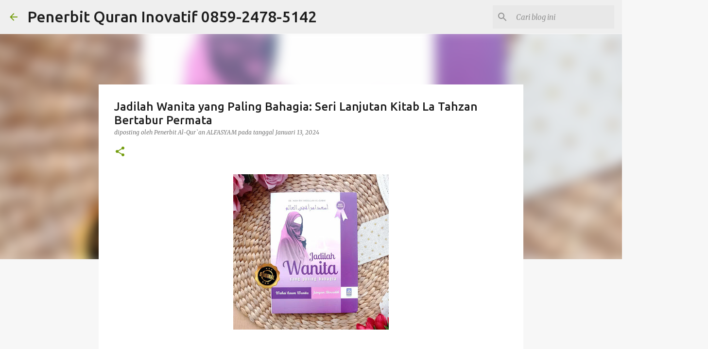

--- FILE ---
content_type: text/html; charset=UTF-8
request_url: https://www.alfasyam.com/2024/01/jadilah-wanita-yang-paling-bahagia-seri.html
body_size: 24163
content:
<!DOCTYPE html>
<html dir='ltr' lang='id'>
<head>
<meta content='width=device-width, initial-scale=1' name='viewport'/>
<title>Jadilah Wanita yang Paling Bahagia: Seri Lanjutan Kitab La Tahzan Bertabur Permata</title>
<meta content='text/html; charset=UTF-8' http-equiv='Content-Type'/>
<!-- Chrome, Firefox OS and Opera -->
<meta content='#f7f7f7' name='theme-color'/>
<!-- Windows Phone -->
<meta content='#f7f7f7' name='msapplication-navbutton-color'/>
<meta content='blogger' name='generator'/>
<link href='https://www.alfasyam.com/favicon.ico' rel='icon' type='image/x-icon'/>
<link href='https://www.alfasyam.com/2024/01/jadilah-wanita-yang-paling-bahagia-seri.html' rel='canonical'/>
<link rel="alternate" type="application/atom+xml" title="Penerbit Quran Inovatif 0859-2478-5142 - Atom" href="https://www.alfasyam.com/feeds/posts/default" />
<link rel="alternate" type="application/rss+xml" title="Penerbit Quran Inovatif 0859-2478-5142 - RSS" href="https://www.alfasyam.com/feeds/posts/default?alt=rss" />
<link rel="service.post" type="application/atom+xml" title="Penerbit Quran Inovatif 0859-2478-5142 - Atom" href="https://www.blogger.com/feeds/5508689979017049192/posts/default" />

<link rel="alternate" type="application/atom+xml" title="Penerbit Quran Inovatif 0859-2478-5142 - Atom" href="https://www.alfasyam.com/feeds/5491207077349954483/comments/default" />
<!--Can't find substitution for tag [blog.ieCssRetrofitLinks]-->
<link href='https://blogger.googleusercontent.com/img/b/R29vZ2xl/AVvXsEgAAsRk2emSniIB2df0R6aZUM4POqwsiQa6771IDEzy11_ChP8CQzLa6FDdqvHVmwDzxvupm9RDGy7YSu4YMfoquwFo4_2eimud6l38kHdRfjKPiw8jFuSdEE7NrYTjWUOTAaG-85bsuSqXJKt9VUmomtDjYYRh7rRMfUGUpKWXehBNnWKLVJLaM7fIsSM/s320/Buku-Jadilah-Wanita-Yang-Paling-Bahagia-Wahai-Kaum-Wanita-Jangan-Bersedih-1.jpg' rel='image_src'/>
<meta content='https://www.alfasyam.com/2024/01/jadilah-wanita-yang-paling-bahagia-seri.html' property='og:url'/>
<meta content='Jadilah Wanita yang Paling Bahagia: Seri Lanjutan Kitab La Tahzan Bertabur Permata' property='og:title'/>
<meta content='Alfasyam Penerbit Al-Qur&#39;an Unik Kreatif Hafalan Terjemah Latin Ukuran Saku Hingga Jumbo Hitam Putih Hingga Full Colour' property='og:description'/>
<meta content='https://blogger.googleusercontent.com/img/b/R29vZ2xl/AVvXsEgAAsRk2emSniIB2df0R6aZUM4POqwsiQa6771IDEzy11_ChP8CQzLa6FDdqvHVmwDzxvupm9RDGy7YSu4YMfoquwFo4_2eimud6l38kHdRfjKPiw8jFuSdEE7NrYTjWUOTAaG-85bsuSqXJKt9VUmomtDjYYRh7rRMfUGUpKWXehBNnWKLVJLaM7fIsSM/w1200-h630-p-k-no-nu/Buku-Jadilah-Wanita-Yang-Paling-Bahagia-Wahai-Kaum-Wanita-Jangan-Bersedih-1.jpg' property='og:image'/>
<style type='text/css'>@font-face{font-family:'Merriweather';font-style:italic;font-weight:300;font-stretch:100%;font-display:swap;src:url(//fonts.gstatic.com/s/merriweather/v33/u-4c0qyriQwlOrhSvowK_l5-eTxCVx0ZbwLvKH2Gk9hLmp0v5yA-xXPqCzLvF-adrHOg7iDTFw.woff2)format('woff2');unicode-range:U+0460-052F,U+1C80-1C8A,U+20B4,U+2DE0-2DFF,U+A640-A69F,U+FE2E-FE2F;}@font-face{font-family:'Merriweather';font-style:italic;font-weight:300;font-stretch:100%;font-display:swap;src:url(//fonts.gstatic.com/s/merriweather/v33/u-4c0qyriQwlOrhSvowK_l5-eTxCVx0ZbwLvKH2Gk9hLmp0v5yA-xXPqCzLvF--drHOg7iDTFw.woff2)format('woff2');unicode-range:U+0301,U+0400-045F,U+0490-0491,U+04B0-04B1,U+2116;}@font-face{font-family:'Merriweather';font-style:italic;font-weight:300;font-stretch:100%;font-display:swap;src:url(//fonts.gstatic.com/s/merriweather/v33/u-4c0qyriQwlOrhSvowK_l5-eTxCVx0ZbwLvKH2Gk9hLmp0v5yA-xXPqCzLvF-SdrHOg7iDTFw.woff2)format('woff2');unicode-range:U+0102-0103,U+0110-0111,U+0128-0129,U+0168-0169,U+01A0-01A1,U+01AF-01B0,U+0300-0301,U+0303-0304,U+0308-0309,U+0323,U+0329,U+1EA0-1EF9,U+20AB;}@font-face{font-family:'Merriweather';font-style:italic;font-weight:300;font-stretch:100%;font-display:swap;src:url(//fonts.gstatic.com/s/merriweather/v33/u-4c0qyriQwlOrhSvowK_l5-eTxCVx0ZbwLvKH2Gk9hLmp0v5yA-xXPqCzLvF-WdrHOg7iDTFw.woff2)format('woff2');unicode-range:U+0100-02BA,U+02BD-02C5,U+02C7-02CC,U+02CE-02D7,U+02DD-02FF,U+0304,U+0308,U+0329,U+1D00-1DBF,U+1E00-1E9F,U+1EF2-1EFF,U+2020,U+20A0-20AB,U+20AD-20C0,U+2113,U+2C60-2C7F,U+A720-A7FF;}@font-face{font-family:'Merriweather';font-style:italic;font-weight:300;font-stretch:100%;font-display:swap;src:url(//fonts.gstatic.com/s/merriweather/v33/u-4c0qyriQwlOrhSvowK_l5-eTxCVx0ZbwLvKH2Gk9hLmp0v5yA-xXPqCzLvF-udrHOg7iA.woff2)format('woff2');unicode-range:U+0000-00FF,U+0131,U+0152-0153,U+02BB-02BC,U+02C6,U+02DA,U+02DC,U+0304,U+0308,U+0329,U+2000-206F,U+20AC,U+2122,U+2191,U+2193,U+2212,U+2215,U+FEFF,U+FFFD;}@font-face{font-family:'Merriweather';font-style:italic;font-weight:400;font-stretch:100%;font-display:swap;src:url(//fonts.gstatic.com/s/merriweather/v33/u-4c0qyriQwlOrhSvowK_l5-eTxCVx0ZbwLvKH2Gk9hLmp0v5yA-xXPqCzLvF-adrHOg7iDTFw.woff2)format('woff2');unicode-range:U+0460-052F,U+1C80-1C8A,U+20B4,U+2DE0-2DFF,U+A640-A69F,U+FE2E-FE2F;}@font-face{font-family:'Merriweather';font-style:italic;font-weight:400;font-stretch:100%;font-display:swap;src:url(//fonts.gstatic.com/s/merriweather/v33/u-4c0qyriQwlOrhSvowK_l5-eTxCVx0ZbwLvKH2Gk9hLmp0v5yA-xXPqCzLvF--drHOg7iDTFw.woff2)format('woff2');unicode-range:U+0301,U+0400-045F,U+0490-0491,U+04B0-04B1,U+2116;}@font-face{font-family:'Merriweather';font-style:italic;font-weight:400;font-stretch:100%;font-display:swap;src:url(//fonts.gstatic.com/s/merriweather/v33/u-4c0qyriQwlOrhSvowK_l5-eTxCVx0ZbwLvKH2Gk9hLmp0v5yA-xXPqCzLvF-SdrHOg7iDTFw.woff2)format('woff2');unicode-range:U+0102-0103,U+0110-0111,U+0128-0129,U+0168-0169,U+01A0-01A1,U+01AF-01B0,U+0300-0301,U+0303-0304,U+0308-0309,U+0323,U+0329,U+1EA0-1EF9,U+20AB;}@font-face{font-family:'Merriweather';font-style:italic;font-weight:400;font-stretch:100%;font-display:swap;src:url(//fonts.gstatic.com/s/merriweather/v33/u-4c0qyriQwlOrhSvowK_l5-eTxCVx0ZbwLvKH2Gk9hLmp0v5yA-xXPqCzLvF-WdrHOg7iDTFw.woff2)format('woff2');unicode-range:U+0100-02BA,U+02BD-02C5,U+02C7-02CC,U+02CE-02D7,U+02DD-02FF,U+0304,U+0308,U+0329,U+1D00-1DBF,U+1E00-1E9F,U+1EF2-1EFF,U+2020,U+20A0-20AB,U+20AD-20C0,U+2113,U+2C60-2C7F,U+A720-A7FF;}@font-face{font-family:'Merriweather';font-style:italic;font-weight:400;font-stretch:100%;font-display:swap;src:url(//fonts.gstatic.com/s/merriweather/v33/u-4c0qyriQwlOrhSvowK_l5-eTxCVx0ZbwLvKH2Gk9hLmp0v5yA-xXPqCzLvF-udrHOg7iA.woff2)format('woff2');unicode-range:U+0000-00FF,U+0131,U+0152-0153,U+02BB-02BC,U+02C6,U+02DA,U+02DC,U+0304,U+0308,U+0329,U+2000-206F,U+20AC,U+2122,U+2191,U+2193,U+2212,U+2215,U+FEFF,U+FFFD;}@font-face{font-family:'Merriweather';font-style:normal;font-weight:400;font-stretch:100%;font-display:swap;src:url(//fonts.gstatic.com/s/merriweather/v33/u-4D0qyriQwlOrhSvowK_l5UcA6zuSYEqOzpPe3HOZJ5eX1WtLaQwmYiScCmDxhtNOKl8yDr3icaGV31CPDaYKfFQn0.woff2)format('woff2');unicode-range:U+0460-052F,U+1C80-1C8A,U+20B4,U+2DE0-2DFF,U+A640-A69F,U+FE2E-FE2F;}@font-face{font-family:'Merriweather';font-style:normal;font-weight:400;font-stretch:100%;font-display:swap;src:url(//fonts.gstatic.com/s/merriweather/v33/u-4D0qyriQwlOrhSvowK_l5UcA6zuSYEqOzpPe3HOZJ5eX1WtLaQwmYiScCmDxhtNOKl8yDr3icaEF31CPDaYKfFQn0.woff2)format('woff2');unicode-range:U+0301,U+0400-045F,U+0490-0491,U+04B0-04B1,U+2116;}@font-face{font-family:'Merriweather';font-style:normal;font-weight:400;font-stretch:100%;font-display:swap;src:url(//fonts.gstatic.com/s/merriweather/v33/u-4D0qyriQwlOrhSvowK_l5UcA6zuSYEqOzpPe3HOZJ5eX1WtLaQwmYiScCmDxhtNOKl8yDr3icaG131CPDaYKfFQn0.woff2)format('woff2');unicode-range:U+0102-0103,U+0110-0111,U+0128-0129,U+0168-0169,U+01A0-01A1,U+01AF-01B0,U+0300-0301,U+0303-0304,U+0308-0309,U+0323,U+0329,U+1EA0-1EF9,U+20AB;}@font-face{font-family:'Merriweather';font-style:normal;font-weight:400;font-stretch:100%;font-display:swap;src:url(//fonts.gstatic.com/s/merriweather/v33/u-4D0qyriQwlOrhSvowK_l5UcA6zuSYEqOzpPe3HOZJ5eX1WtLaQwmYiScCmDxhtNOKl8yDr3icaGl31CPDaYKfFQn0.woff2)format('woff2');unicode-range:U+0100-02BA,U+02BD-02C5,U+02C7-02CC,U+02CE-02D7,U+02DD-02FF,U+0304,U+0308,U+0329,U+1D00-1DBF,U+1E00-1E9F,U+1EF2-1EFF,U+2020,U+20A0-20AB,U+20AD-20C0,U+2113,U+2C60-2C7F,U+A720-A7FF;}@font-face{font-family:'Merriweather';font-style:normal;font-weight:400;font-stretch:100%;font-display:swap;src:url(//fonts.gstatic.com/s/merriweather/v33/u-4D0qyriQwlOrhSvowK_l5UcA6zuSYEqOzpPe3HOZJ5eX1WtLaQwmYiScCmDxhtNOKl8yDr3icaFF31CPDaYKfF.woff2)format('woff2');unicode-range:U+0000-00FF,U+0131,U+0152-0153,U+02BB-02BC,U+02C6,U+02DA,U+02DC,U+0304,U+0308,U+0329,U+2000-206F,U+20AC,U+2122,U+2191,U+2193,U+2212,U+2215,U+FEFF,U+FFFD;}@font-face{font-family:'Ubuntu';font-style:normal;font-weight:400;font-display:swap;src:url(//fonts.gstatic.com/s/ubuntu/v21/4iCs6KVjbNBYlgoKcg72nU6AF7xm.woff2)format('woff2');unicode-range:U+0460-052F,U+1C80-1C8A,U+20B4,U+2DE0-2DFF,U+A640-A69F,U+FE2E-FE2F;}@font-face{font-family:'Ubuntu';font-style:normal;font-weight:400;font-display:swap;src:url(//fonts.gstatic.com/s/ubuntu/v21/4iCs6KVjbNBYlgoKew72nU6AF7xm.woff2)format('woff2');unicode-range:U+0301,U+0400-045F,U+0490-0491,U+04B0-04B1,U+2116;}@font-face{font-family:'Ubuntu';font-style:normal;font-weight:400;font-display:swap;src:url(//fonts.gstatic.com/s/ubuntu/v21/4iCs6KVjbNBYlgoKcw72nU6AF7xm.woff2)format('woff2');unicode-range:U+1F00-1FFF;}@font-face{font-family:'Ubuntu';font-style:normal;font-weight:400;font-display:swap;src:url(//fonts.gstatic.com/s/ubuntu/v21/4iCs6KVjbNBYlgoKfA72nU6AF7xm.woff2)format('woff2');unicode-range:U+0370-0377,U+037A-037F,U+0384-038A,U+038C,U+038E-03A1,U+03A3-03FF;}@font-face{font-family:'Ubuntu';font-style:normal;font-weight:400;font-display:swap;src:url(//fonts.gstatic.com/s/ubuntu/v21/4iCs6KVjbNBYlgoKcQ72nU6AF7xm.woff2)format('woff2');unicode-range:U+0100-02BA,U+02BD-02C5,U+02C7-02CC,U+02CE-02D7,U+02DD-02FF,U+0304,U+0308,U+0329,U+1D00-1DBF,U+1E00-1E9F,U+1EF2-1EFF,U+2020,U+20A0-20AB,U+20AD-20C0,U+2113,U+2C60-2C7F,U+A720-A7FF;}@font-face{font-family:'Ubuntu';font-style:normal;font-weight:400;font-display:swap;src:url(//fonts.gstatic.com/s/ubuntu/v21/4iCs6KVjbNBYlgoKfw72nU6AFw.woff2)format('woff2');unicode-range:U+0000-00FF,U+0131,U+0152-0153,U+02BB-02BC,U+02C6,U+02DA,U+02DC,U+0304,U+0308,U+0329,U+2000-206F,U+20AC,U+2122,U+2191,U+2193,U+2212,U+2215,U+FEFF,U+FFFD;}@font-face{font-family:'Ubuntu';font-style:normal;font-weight:500;font-display:swap;src:url(//fonts.gstatic.com/s/ubuntu/v21/4iCv6KVjbNBYlgoCjC3jvWyNPYZvg7UI.woff2)format('woff2');unicode-range:U+0460-052F,U+1C80-1C8A,U+20B4,U+2DE0-2DFF,U+A640-A69F,U+FE2E-FE2F;}@font-face{font-family:'Ubuntu';font-style:normal;font-weight:500;font-display:swap;src:url(//fonts.gstatic.com/s/ubuntu/v21/4iCv6KVjbNBYlgoCjC3jtGyNPYZvg7UI.woff2)format('woff2');unicode-range:U+0301,U+0400-045F,U+0490-0491,U+04B0-04B1,U+2116;}@font-face{font-family:'Ubuntu';font-style:normal;font-weight:500;font-display:swap;src:url(//fonts.gstatic.com/s/ubuntu/v21/4iCv6KVjbNBYlgoCjC3jvGyNPYZvg7UI.woff2)format('woff2');unicode-range:U+1F00-1FFF;}@font-face{font-family:'Ubuntu';font-style:normal;font-weight:500;font-display:swap;src:url(//fonts.gstatic.com/s/ubuntu/v21/4iCv6KVjbNBYlgoCjC3js2yNPYZvg7UI.woff2)format('woff2');unicode-range:U+0370-0377,U+037A-037F,U+0384-038A,U+038C,U+038E-03A1,U+03A3-03FF;}@font-face{font-family:'Ubuntu';font-style:normal;font-weight:500;font-display:swap;src:url(//fonts.gstatic.com/s/ubuntu/v21/4iCv6KVjbNBYlgoCjC3jvmyNPYZvg7UI.woff2)format('woff2');unicode-range:U+0100-02BA,U+02BD-02C5,U+02C7-02CC,U+02CE-02D7,U+02DD-02FF,U+0304,U+0308,U+0329,U+1D00-1DBF,U+1E00-1E9F,U+1EF2-1EFF,U+2020,U+20A0-20AB,U+20AD-20C0,U+2113,U+2C60-2C7F,U+A720-A7FF;}@font-face{font-family:'Ubuntu';font-style:normal;font-weight:500;font-display:swap;src:url(//fonts.gstatic.com/s/ubuntu/v21/4iCv6KVjbNBYlgoCjC3jsGyNPYZvgw.woff2)format('woff2');unicode-range:U+0000-00FF,U+0131,U+0152-0153,U+02BB-02BC,U+02C6,U+02DA,U+02DC,U+0304,U+0308,U+0329,U+2000-206F,U+20AC,U+2122,U+2191,U+2193,U+2212,U+2215,U+FEFF,U+FFFD;}@font-face{font-family:'Ubuntu';font-style:normal;font-weight:700;font-display:swap;src:url(//fonts.gstatic.com/s/ubuntu/v21/4iCv6KVjbNBYlgoCxCvjvWyNPYZvg7UI.woff2)format('woff2');unicode-range:U+0460-052F,U+1C80-1C8A,U+20B4,U+2DE0-2DFF,U+A640-A69F,U+FE2E-FE2F;}@font-face{font-family:'Ubuntu';font-style:normal;font-weight:700;font-display:swap;src:url(//fonts.gstatic.com/s/ubuntu/v21/4iCv6KVjbNBYlgoCxCvjtGyNPYZvg7UI.woff2)format('woff2');unicode-range:U+0301,U+0400-045F,U+0490-0491,U+04B0-04B1,U+2116;}@font-face{font-family:'Ubuntu';font-style:normal;font-weight:700;font-display:swap;src:url(//fonts.gstatic.com/s/ubuntu/v21/4iCv6KVjbNBYlgoCxCvjvGyNPYZvg7UI.woff2)format('woff2');unicode-range:U+1F00-1FFF;}@font-face{font-family:'Ubuntu';font-style:normal;font-weight:700;font-display:swap;src:url(//fonts.gstatic.com/s/ubuntu/v21/4iCv6KVjbNBYlgoCxCvjs2yNPYZvg7UI.woff2)format('woff2');unicode-range:U+0370-0377,U+037A-037F,U+0384-038A,U+038C,U+038E-03A1,U+03A3-03FF;}@font-face{font-family:'Ubuntu';font-style:normal;font-weight:700;font-display:swap;src:url(//fonts.gstatic.com/s/ubuntu/v21/4iCv6KVjbNBYlgoCxCvjvmyNPYZvg7UI.woff2)format('woff2');unicode-range:U+0100-02BA,U+02BD-02C5,U+02C7-02CC,U+02CE-02D7,U+02DD-02FF,U+0304,U+0308,U+0329,U+1D00-1DBF,U+1E00-1E9F,U+1EF2-1EFF,U+2020,U+20A0-20AB,U+20AD-20C0,U+2113,U+2C60-2C7F,U+A720-A7FF;}@font-face{font-family:'Ubuntu';font-style:normal;font-weight:700;font-display:swap;src:url(//fonts.gstatic.com/s/ubuntu/v21/4iCv6KVjbNBYlgoCxCvjsGyNPYZvgw.woff2)format('woff2');unicode-range:U+0000-00FF,U+0131,U+0152-0153,U+02BB-02BC,U+02C6,U+02DA,U+02DC,U+0304,U+0308,U+0329,U+2000-206F,U+20AC,U+2122,U+2191,U+2193,U+2212,U+2215,U+FEFF,U+FFFD;}</style>
<style id='page-skin-1' type='text/css'><!--
/*! normalize.css v8.0.0 | MIT License | github.com/necolas/normalize.css */html{line-height:1.15;-webkit-text-size-adjust:100%}body{margin:0}h1{font-size:2em;margin:.67em 0}hr{box-sizing:content-box;height:0;overflow:visible}pre{font-family:monospace,monospace;font-size:1em}a{background-color:transparent}abbr[title]{border-bottom:none;text-decoration:underline;text-decoration:underline dotted}b,strong{font-weight:bolder}code,kbd,samp{font-family:monospace,monospace;font-size:1em}small{font-size:80%}sub,sup{font-size:75%;line-height:0;position:relative;vertical-align:baseline}sub{bottom:-0.25em}sup{top:-0.5em}img{border-style:none}button,input,optgroup,select,textarea{font-family:inherit;font-size:100%;line-height:1.15;margin:0}button,input{overflow:visible}button,select{text-transform:none}button,[type="button"],[type="reset"],[type="submit"]{-webkit-appearance:button}button::-moz-focus-inner,[type="button"]::-moz-focus-inner,[type="reset"]::-moz-focus-inner,[type="submit"]::-moz-focus-inner{border-style:none;padding:0}button:-moz-focusring,[type="button"]:-moz-focusring,[type="reset"]:-moz-focusring,[type="submit"]:-moz-focusring{outline:1px dotted ButtonText}fieldset{padding:.35em .75em .625em}legend{box-sizing:border-box;color:inherit;display:table;max-width:100%;padding:0;white-space:normal}progress{vertical-align:baseline}textarea{overflow:auto}[type="checkbox"],[type="radio"]{box-sizing:border-box;padding:0}[type="number"]::-webkit-inner-spin-button,[type="number"]::-webkit-outer-spin-button{height:auto}[type="search"]{-webkit-appearance:textfield;outline-offset:-2px}[type="search"]::-webkit-search-decoration{-webkit-appearance:none}::-webkit-file-upload-button{-webkit-appearance:button;font:inherit}details{display:block}summary{display:list-item}template{display:none}[hidden]{display:none}
/*!************************************************
* Blogger Template Style
* Name: Emporio
**************************************************/
body{
word-wrap:break-word;
overflow-wrap:break-word;
word-break:break-word
}
.hidden{
display:none
}
.invisible{
visibility:hidden
}
.container:after,.float-container:after{
clear:both;
content:"";
display:table
}
.clearboth{
clear:both
}
#comments .comment .comment-actions,.subscribe-popup .FollowByEmail .follow-by-email-submit{
background:transparent;
border:0;
box-shadow:none;
color:#729c0b;
cursor:pointer;
font-size:14px;
font-weight:700;
outline:none;
text-decoration:none;
text-transform:uppercase;
width:auto
}
.dim-overlay{
height:100vh;
left:0;
position:fixed;
top:0;
width:100%
}
#sharing-dim-overlay{
background-color:transparent
}
input::-ms-clear{
display:none
}
.blogger-logo,.svg-icon-24.blogger-logo{
fill:#ff9800;
opacity:1
}
.skip-navigation{
background-color:#fff;
box-sizing:border-box;
color:#000;
display:block;
height:0;
left:0;
line-height:50px;
overflow:hidden;
padding-top:0;
position:fixed;
text-align:center;
top:0;
-webkit-transition:box-shadow .3s,height .3s,padding-top .3s;
transition:box-shadow .3s,height .3s,padding-top .3s;
width:100%;
z-index:900
}
.skip-navigation:focus{
box-shadow:0 4px 5px 0 rgba(0,0,0,.14),0 1px 10px 0 rgba(0,0,0,.12),0 2px 4px -1px rgba(0,0,0,.2);
height:50px
}
#main{
outline:none
}
.main-heading{
clip:rect(1px,1px,1px,1px);
border:0;
height:1px;
overflow:hidden;
padding:0;
position:absolute;
width:1px
}
.Attribution{
margin-top:1em;
text-align:center
}
.Attribution .blogger img,.Attribution .blogger svg{
vertical-align:bottom
}
.Attribution .blogger img{
margin-right:.5em
}
.Attribution div{
line-height:24px;
margin-top:.5em
}
.Attribution .copyright,.Attribution .image-attribution{
font-size:.7em;
margin-top:1.5em
}
.bg-photo{
background-attachment:scroll!important
}
body .CSS_LIGHTBOX{
z-index:900
}
.extendable .show-less,.extendable .show-more{
border-color:#729c0b;
color:#729c0b;
margin-top:8px
}
.extendable .show-less.hidden,.extendable .show-more.hidden,.inline-ad{
display:none
}
.inline-ad{
max-width:100%;
overflow:hidden
}
.adsbygoogle{
display:block
}
#cookieChoiceInfo{
bottom:0;
top:auto
}
iframe.b-hbp-video{
border:0
}
.post-body iframe{
max-width:100%
}
.post-body a[imageanchor="1"]{
display:inline-block
}
.byline{
margin-right:1em
}
.byline:last-child{
margin-right:0
}
.link-copied-dialog{
max-width:520px;
outline:0
}
.link-copied-dialog .modal-dialog-buttons{
margin-top:8px
}
.link-copied-dialog .goog-buttonset-default{
background:transparent;
border:0
}
.link-copied-dialog .goog-buttonset-default:focus{
outline:0
}
.paging-control-container{
margin-bottom:16px
}
.paging-control-container .paging-control{
display:inline-block
}
.paging-control-container .comment-range-text:after,.paging-control-container .paging-control{
color:#729c0b
}
.paging-control-container .comment-range-text,.paging-control-container .paging-control{
margin-right:8px
}
.paging-control-container .comment-range-text:after,.paging-control-container .paging-control:after{
padding-left:8px;
content:"\b7";
cursor:default;
pointer-events:none
}
.paging-control-container .comment-range-text:last-child:after,.paging-control-container .paging-control:last-child:after{
content:none
}
.byline.reactions iframe{
height:20px
}
.b-notification{
background-color:#fff;
border-bottom:1px solid #000;
box-sizing:border-box;
color:#000;
padding:16px 32px;
text-align:center
}
.b-notification.visible{
-webkit-transition:margin-top .3s cubic-bezier(.4,0,.2,1);
transition:margin-top .3s cubic-bezier(.4,0,.2,1)
}
.b-notification.invisible{
position:absolute
}
.b-notification-close{
position:absolute;
right:8px;
top:8px
}
.no-posts-message{
line-height:40px;
text-align:center
}
@media screen and (max-width:745px){
body.item-view .post-body a[imageanchor="1"][style*="float: left;"],body.item-view .post-body a[imageanchor="1"][style*="float: right;"]{
clear:none!important;
float:none!important
}
body.item-view .post-body a[imageanchor="1"] img{
display:block;
height:auto;
margin:0 auto
}
body.item-view .post-body>.separator:first-child>a[imageanchor="1"]:first-child{
margin-top:20px
}
.post-body a[imageanchor]{
display:block
}
body.item-view .post-body a[imageanchor="1"]{
margin-left:0!important;
margin-right:0!important
}
body.item-view .post-body a[imageanchor="1"]+a[imageanchor="1"]{
margin-top:16px
}
}
.item-control{
display:none
}
#comments{
border-top:1px dashed rgba(0,0,0,.54);
margin-top:20px;
padding:20px
}
#comments .comment-thread ol{
padding-left:0;
margin:0;
padding-left:0
}
#comments .comment .comment-replybox-single,#comments .comment-thread .comment-replies{
margin-left:60px
}
#comments .comment-thread .thread-count{
display:none
}
#comments .comment{
list-style-type:none;
padding:0 0 30px;
position:relative
}
#comments .comment .comment{
padding-bottom:8px
}
.comment .avatar-image-container{
position:absolute
}
.comment .avatar-image-container img{
border-radius:50%
}
.avatar-image-container svg,.comment .avatar-image-container .avatar-icon{
fill:#729c0b;
border:1px solid #729c0b;
border-radius:50%;
box-sizing:border-box;
height:35px;
margin:0;
padding:7px;
width:35px
}
.comment .comment-block{
margin-left:60px;
margin-top:10px;
padding-bottom:0
}
#comments .comment-author-header-wrapper{
margin-left:40px
}
#comments .comment .thread-expanded .comment-block{
padding-bottom:20px
}
#comments .comment .comment-header .user,#comments .comment .comment-header .user a{
color:#212121;
font-style:normal;
font-weight:700
}
#comments .comment .comment-actions{
bottom:0;
margin-bottom:15px;
position:absolute
}
#comments .comment .comment-actions>*{
margin-right:8px
}
#comments .comment .comment-header .datetime{
margin-left:8px;
bottom:0;
display:inline-block;
font-size:13px;
font-style:italic
}
#comments .comment .comment-footer .comment-timestamp a,#comments .comment .comment-header .datetime,#comments .comment .comment-header .datetime a{
color:rgba(33,33,33,.54)
}
#comments .comment .comment-content,.comment .comment-body{
margin-top:12px;
word-break:break-word
}
.comment-body{
margin-bottom:12px
}
#comments.embed[data-num-comments="0"]{
border:0;
margin-top:0;
padding-top:0
}
#comment-editor-src,#comments.embed[data-num-comments="0"] #comment-post-message,#comments.embed[data-num-comments="0"] div.comment-form>p,#comments.embed[data-num-comments="0"] p.comment-footer{
display:none
}
.comments .comments-content .loadmore.loaded{
max-height:0;
opacity:0;
overflow:hidden
}
.extendable .remaining-items{
height:0;
overflow:hidden;
-webkit-transition:height .3s cubic-bezier(.4,0,.2,1);
transition:height .3s cubic-bezier(.4,0,.2,1)
}
.extendable .remaining-items.expanded{
height:auto
}
.svg-icon-24,.svg-icon-24-button{
cursor:pointer;
height:24px;
min-width:24px;
width:24px
}
.touch-icon{
margin:-12px;
padding:12px
}
.touch-icon:active,.touch-icon:focus{
background-color:hsla(0,0%,60%,.4);
border-radius:50%
}
svg:not(:root).touch-icon{
overflow:visible
}
html[dir=rtl] .rtl-reversible-icon{
-webkit-transform:scaleX(-1);
transform:scaleX(-1)
}
.svg-icon-24-button,.touch-icon-button{
background:transparent;
border:0;
margin:0;
outline:none;
padding:0
}
.touch-icon-button .touch-icon:active,.touch-icon-button .touch-icon:focus{
background-color:transparent
}
.touch-icon-button:active .touch-icon,.touch-icon-button:focus .touch-icon{
background-color:hsla(0,0%,60%,.4);
border-radius:50%
}
.Profile .default-avatar-wrapper .avatar-icon{
fill:#729c0b;
border:1px solid #729c0b;
border-radius:50%;
box-sizing:border-box;
margin:0
}
.Profile .individual .default-avatar-wrapper .avatar-icon{
padding:25px
}
.Profile .individual .avatar-icon,.Profile .individual .profile-img{
height:90px;
width:90px
}
.Profile .team .default-avatar-wrapper .avatar-icon{
padding:8px
}
.Profile .team .avatar-icon,.Profile .team .default-avatar-wrapper,.Profile .team .profile-img{
height:40px;
width:40px
}
.snippet-container{
margin:0;
overflow:hidden;
position:relative
}
.snippet-fade{
right:0;
bottom:0;
box-sizing:border-box;
position:absolute;
width:96px
}
.snippet-fade:after{
content:"\2026";
float:right
}
.centered-top-container.sticky{
left:0;
position:fixed;
right:0;
top:0;
-webkit-transition-duration:.2s;
transition-duration:.2s;
-webkit-transition-property:opacity,-webkit-transform;
transition-property:opacity,-webkit-transform;
transition-property:transform,opacity;
transition-property:transform,opacity,-webkit-transform;
-webkit-transition-timing-function:cubic-bezier(.4,0,.2,1);
transition-timing-function:cubic-bezier(.4,0,.2,1);
width:auto;
z-index:8
}
.centered-top-placeholder{
display:none
}
.collapsed-header .centered-top-placeholder{
display:block
}
.centered-top-container .Header .replaced h1,.centered-top-placeholder .Header .replaced h1{
display:none
}
.centered-top-container.sticky .Header .replaced h1{
display:block
}
.centered-top-container.sticky .Header .header-widget{
background:none
}
.centered-top-container.sticky .Header .header-image-wrapper{
display:none
}
.centered-top-container img,.centered-top-placeholder img{
max-width:100%
}
.collapsible{
-webkit-transition:height .3s cubic-bezier(.4,0,.2,1);
transition:height .3s cubic-bezier(.4,0,.2,1)
}
.collapsible,.collapsible>summary{
display:block;
overflow:hidden
}
.collapsible>:not(summary){
display:none
}
.collapsible[open]>:not(summary){
display:block
}
.collapsible:focus,.collapsible>summary:focus{
outline:none
}
.collapsible>summary{
cursor:pointer;
display:block;
padding:0
}
.collapsible:focus>summary,.collapsible>summary:focus{
background-color:transparent
}
.collapsible>summary::-webkit-details-marker{
display:none
}
.collapsible-title{
-webkit-box-align:center;
align-items:center;
display:-webkit-box;
display:flex
}
.collapsible-title .title{
-webkit-box-flex:1;
-webkit-box-ordinal-group:1;
flex:1 1 auto;
order:0;
overflow:hidden;
text-overflow:ellipsis;
white-space:nowrap
}
.collapsible-title .chevron-down,.collapsible[open] .collapsible-title .chevron-up{
display:block
}
.collapsible-title .chevron-up,.collapsible[open] .collapsible-title .chevron-down{
display:none
}
.flat-button{
border-radius:2px;
font-weight:700;
margin:-8px;
padding:8px;
text-transform:uppercase
}
.flat-button,.flat-icon-button{
cursor:pointer;
display:inline-block
}
.flat-icon-button{
background:transparent;
border:0;
box-sizing:content-box;
line-height:0;
margin:-12px;
outline:none;
padding:12px
}
.flat-icon-button,.flat-icon-button .splash-wrapper{
border-radius:50%
}
.flat-icon-button .splash.animate{
-webkit-animation-duration:.3s;
animation-duration:.3s
}
body#layout .bg-photo,body#layout .bg-photo-overlay{
display:none
}
body#layout .centered{
max-width:954px
}
body#layout .navigation{
display:none
}
body#layout .sidebar-container{
display:inline-block;
width:40%
}
body#layout .hamburger-menu,body#layout .search{
display:none
}
.overflowable-container{
max-height:44px;
overflow:hidden;
position:relative
}
.overflow-button{
cursor:pointer
}
#overflowable-dim-overlay{
background:transparent
}
.overflow-popup{
background-color:#ffffff;
box-shadow:0 2px 2px 0 rgba(0,0,0,.14),0 3px 1px -2px rgba(0,0,0,.2),0 1px 5px 0 rgba(0,0,0,.12);
left:0;
max-width:calc(100% - 32px);
position:absolute;
top:0;
visibility:hidden;
z-index:101
}
.overflow-popup ul{
list-style:none
}
.overflow-popup .tabs li,.overflow-popup li{
display:block;
height:auto
}
.overflow-popup .tabs li{
padding-left:0;
padding-right:0
}
.overflow-button.hidden,.overflow-popup .tabs li.hidden,.overflow-popup li.hidden,.widget.Sharing .sharing-button{
display:none
}
.widget.Sharing .sharing-buttons li{
padding:0
}
.widget.Sharing .sharing-buttons li span{
display:none
}
.post-share-buttons{
position:relative
}
.sharing-open.touch-icon-button:active .touch-icon,.sharing-open.touch-icon-button:focus .touch-icon{
background-color:transparent
}
.share-buttons{
background-color:#ffffff;
border-radius:2px;
box-shadow:0 2px 2px 0 rgba(0,0,0,.14),0 3px 1px -2px rgba(0,0,0,.2),0 1px 5px 0 rgba(0,0,0,.12);
color:#000000;
list-style:none;
margin:0;
min-width:200px;
padding:8px 0;
position:absolute;
top:-11px;
z-index:101
}
.share-buttons.hidden{
display:none
}
.sharing-button{
background:transparent;
border:0;
cursor:pointer;
margin:0;
outline:none;
padding:0
}
.share-buttons li{
height:48px;
margin:0
}
.share-buttons li:last-child{
margin-bottom:0
}
.share-buttons li .sharing-platform-button{
box-sizing:border-box;
cursor:pointer;
display:block;
height:100%;
margin-bottom:0;
padding:0 16px;
position:relative;
width:100%
}
.share-buttons li .sharing-platform-button:focus,.share-buttons li .sharing-platform-button:hover{
background-color:hsla(0,0%,50%,.1);
outline:none
}
.share-buttons li svg[class*=" sharing-"],.share-buttons li svg[class^=sharing-]{
position:absolute;
top:10px
}
.share-buttons li span.sharing-platform-button{
position:relative;
top:0
}
.share-buttons li .platform-sharing-text{
margin-left:56px;
display:block;
font-size:16px;
line-height:48px;
white-space:nowrap
}
.sidebar-container{
-webkit-overflow-scrolling:touch;
background-color:#f7f7f7;
max-width:280px;
overflow-y:auto;
-webkit-transition-duration:.3s;
transition-duration:.3s;
-webkit-transition-property:-webkit-transform;
transition-property:-webkit-transform;
transition-property:transform;
transition-property:transform,-webkit-transform;
-webkit-transition-timing-function:cubic-bezier(0,0,.2,1);
transition-timing-function:cubic-bezier(0,0,.2,1);
width:280px;
z-index:101
}
.sidebar-container .navigation{
line-height:0;
padding:16px
}
.sidebar-container .sidebar-back{
cursor:pointer
}
.sidebar-container .widget{
background:none;
margin:0 16px;
padding:16px 0
}
.sidebar-container .widget .title{
color:#000000;
margin:0
}
.sidebar-container .widget ul{
list-style:none;
margin:0;
padding:0
}
.sidebar-container .widget ul ul{
margin-left:1em
}
.sidebar-container .widget li{
font-size:16px;
line-height:normal
}
.sidebar-container .widget+.widget{
border-top:1px solid rgba(0, 0, 0, 0.12)
}
.BlogArchive li{
margin:16px 0
}
.BlogArchive li:last-child{
margin-bottom:0
}
.Label li a{
display:inline-block
}
.BlogArchive .post-count,.Label .label-count{
margin-left:.25em;
float:right
}
.BlogArchive .post-count:before,.Label .label-count:before{
content:"("
}
.BlogArchive .post-count:after,.Label .label-count:after{
content:")"
}
.widget.Translate .skiptranslate>div{
display:block!important
}
.widget.Profile .profile-link{
display:-webkit-box;
display:flex
}
.widget.Profile .team-member .default-avatar-wrapper,.widget.Profile .team-member .profile-img{
-webkit-box-flex:0;
margin-right:1em;
flex:0 0 auto
}
.widget.Profile .individual .profile-link{
-webkit-box-orient:vertical;
-webkit-box-direction:normal;
flex-direction:column
}
.widget.Profile .team .profile-link .profile-name{
-webkit-box-flex:1;
align-self:center;
display:block;
flex:1 1 auto
}
.dim-overlay{
background-color:rgba(0,0,0,.54)
}
body.sidebar-visible{
overflow-y:hidden
}
@media screen and (max-width:680px){
.sidebar-container{
bottom:0;
left:auto;
position:fixed;
right:0;
top:0
}
.sidebar-container.sidebar-invisible{
-webkit-transform:translateX(100%);
transform:translateX(100%);
-webkit-transition-timing-function:cubic-bezier(.4,0,.6,1);
transition-timing-function:cubic-bezier(.4,0,.6,1)
}
}
.dialog{
background:#ffffff;
box-shadow:0 2px 2px 0 rgba(0,0,0,.14),0 3px 1px -2px rgba(0,0,0,.2),0 1px 5px 0 rgba(0,0,0,.12);
box-sizing:border-box;
color:#000000;
padding:30px;
position:fixed;
text-align:center;
width:calc(100% - 24px);
z-index:101
}
.dialog input[type=email],.dialog input[type=text]{
background-color:transparent;
border:0;
border-bottom:1px solid rgba(0,0,0,.12);
color:#000000;
display:block;
font-family:Ubuntu, sans-serif;
font-size:16px;
line-height:24px;
margin:auto;
outline:none;
padding-bottom:7px;
text-align:center;
width:100%
}
.dialog input[type=email]::-webkit-input-placeholder,.dialog input[type=text]::-webkit-input-placeholder{
color:rgba(0,0,0,.5)
}
.dialog input[type=email]::-moz-placeholder,.dialog input[type=text]::-moz-placeholder{
color:rgba(0,0,0,.5)
}
.dialog input[type=email]:-ms-input-placeholder,.dialog input[type=text]:-ms-input-placeholder{
color:rgba(0,0,0,.5)
}
.dialog input[type=email]::-ms-input-placeholder,.dialog input[type=text]::-ms-input-placeholder{
color:rgba(0,0,0,.5)
}
.dialog input[type=email]::placeholder,.dialog input[type=text]::placeholder{
color:rgba(0,0,0,.5)
}
.dialog input[type=email]:focus,.dialog input[type=text]:focus{
border-bottom:2px solid #729c0b;
padding-bottom:6px
}
.dialog input.no-cursor{
color:transparent;
text-shadow:0 0 0 #000000
}
.dialog input.no-cursor:focus{
outline:none
}
.dialog input[type=submit]{
font-family:Ubuntu, sans-serif
}
.dialog .goog-buttonset-default{
color:#729c0b
}
.loading-spinner-large{
-webkit-animation:mspin-rotate 1568.63ms linear infinite;
animation:mspin-rotate 1568.63ms linear infinite;
height:48px;
overflow:hidden;
position:absolute;
width:48px;
z-index:200
}
.loading-spinner-large>div{
-webkit-animation:mspin-revrot 5332ms steps(4) infinite;
animation:mspin-revrot 5332ms steps(4) infinite
}
.loading-spinner-large>div>div{
-webkit-animation:mspin-singlecolor-large-film 1333ms steps(81) infinite;
animation:mspin-singlecolor-large-film 1333ms steps(81) infinite;
background-size:100%;
height:48px;
width:3888px
}
.mspin-black-large>div>div,.mspin-grey_54-large>div>div{
background-image:url(https://www.blogblog.com/indie/mspin_black_large.svg)
}
.mspin-white-large>div>div{
background-image:url(https://www.blogblog.com/indie/mspin_white_large.svg)
}
.mspin-grey_54-large{
opacity:.54
}
@-webkit-keyframes mspin-singlecolor-large-film{
0%{
-webkit-transform:translateX(0);
transform:translateX(0)
}
to{
-webkit-transform:translateX(-3888px);
transform:translateX(-3888px)
}
}
@keyframes mspin-singlecolor-large-film{
0%{
-webkit-transform:translateX(0);
transform:translateX(0)
}
to{
-webkit-transform:translateX(-3888px);
transform:translateX(-3888px)
}
}
@-webkit-keyframes mspin-rotate{
0%{
-webkit-transform:rotate(0deg);
transform:rotate(0deg)
}
to{
-webkit-transform:rotate(1turn);
transform:rotate(1turn)
}
}
@keyframes mspin-rotate{
0%{
-webkit-transform:rotate(0deg);
transform:rotate(0deg)
}
to{
-webkit-transform:rotate(1turn);
transform:rotate(1turn)
}
}
@-webkit-keyframes mspin-revrot{
0%{
-webkit-transform:rotate(0deg);
transform:rotate(0deg)
}
to{
-webkit-transform:rotate(-1turn);
transform:rotate(-1turn)
}
}
@keyframes mspin-revrot{
0%{
-webkit-transform:rotate(0deg);
transform:rotate(0deg)
}
to{
-webkit-transform:rotate(-1turn);
transform:rotate(-1turn)
}
}
.subscribe-popup{
max-width:364px
}
.subscribe-popup h3{
color:#212121;
font-size:1.8em;
margin-top:0
}
.subscribe-popup .FollowByEmail h3{
display:none
}
.subscribe-popup .FollowByEmail .follow-by-email-submit{
color:#729c0b;
display:inline-block;
margin:24px auto 0;
white-space:normal;
width:auto
}
.subscribe-popup .FollowByEmail .follow-by-email-submit:disabled{
cursor:default;
opacity:.3
}
@media (max-width:800px){
.blog-name div.widget.Subscribe{
margin-bottom:16px
}
body.item-view .blog-name div.widget.Subscribe{
margin:8px auto 16px;
width:100%
}
}
.sidebar-container .svg-icon-24{
fill:#729c0b
}
.centered-top .svg-icon-24{
fill:#729c0b
}
.centered-bottom .svg-icon-24.touch-icon,.centered-bottom a .svg-icon-24,.centered-bottom button .svg-icon-24{
fill:#729c0b
}
.post-wrapper .svg-icon-24.touch-icon,.post-wrapper a .svg-icon-24,.post-wrapper button .svg-icon-24{
fill:#729c0b
}
.centered-bottom .share-buttons .svg-icon-24,.share-buttons .svg-icon-24{
fill:#729c0b
}
.svg-icon-24.hamburger-menu{
fill:#729c0b
}
body#layout .page_body{
padding:0;
position:relative;
top:0
}
body#layout .page{
display:inline-block;
left:inherit;
position:relative;
vertical-align:top;
width:540px
}
body{
background:#f7f7f7 none repeat scroll top left;
background-color:#f7f7f7;
background-size:cover;
font:400 16px Ubuntu, sans-serif;
margin:0;
min-height:100vh
}
body,h3,h3.title{
color:#000000
}
.post-wrapper .post-title,.post-wrapper .post-title a,.post-wrapper .post-title a:hover,.post-wrapper .post-title a:visited{
color:#212121
}
a{
color:#729c0b;
text-decoration:none
}
a:visited{
color:#729c0b
}
a:hover{
color:#729c0b
}
blockquote{
color:#424242;
font:400 16px Ubuntu, sans-serif;
font-size:x-large;
font-style:italic;
font-weight:300;
text-align:center
}
.dim-overlay{
z-index:100
}
.page{
-webkit-box-orient:vertical;
-webkit-box-direction:normal;
box-sizing:border-box;
display:-webkit-box;
display:flex;
flex-direction:column;
min-height:100vh;
padding-bottom:1em
}
.page>*{
-webkit-box-flex:0;
flex:0 0 auto
}
.page>#footer{
margin-top:auto
}
.bg-photo-container{
overflow:hidden
}
.bg-photo-container,.bg-photo-container .bg-photo{
height:464px;
width:100%
}
.bg-photo-container .bg-photo{
background-position:50%;
background-size:cover;
z-index:-1
}
.centered{
margin:0 auto;
position:relative;
width:1482px
}
.centered .main,.centered .main-container{
float:left
}
.centered .main{
padding-bottom:1em
}
.centered .centered-bottom:after{
clear:both;
content:"";
display:table
}
@media (min-width:1626px){
.page_body.has-vertical-ads .centered{
width:1625px
}
}
@media (min-width:1225px) and (max-width:1482px){
.centered{
width:1081px
}
}
@media (min-width:1225px) and (max-width:1625px){
.page_body.has-vertical-ads .centered{
width:1224px
}
}
@media (max-width:1224px){
.centered{
width:680px
}
}
@media (max-width:680px){
.centered{
max-width:600px;
width:100%
}
}
.feed-view .post-wrapper.hero,.main,.main-container,.post-filter-message,.top-nav .section{
width:1187px
}
@media (min-width:1225px) and (max-width:1482px){
.feed-view .post-wrapper.hero,.main,.main-container,.post-filter-message,.top-nav .section{
width:786px
}
}
@media (min-width:1225px) and (max-width:1625px){
.feed-view .page_body.has-vertical-ads .post-wrapper.hero,.page_body.has-vertical-ads .feed-view .post-wrapper.hero,.page_body.has-vertical-ads .main,.page_body.has-vertical-ads .main-container,.page_body.has-vertical-ads .post-filter-message,.page_body.has-vertical-ads .top-nav .section{
width:786px
}
}
@media (max-width:1224px){
.feed-view .post-wrapper.hero,.main,.main-container,.post-filter-message,.top-nav .section{
width:auto
}
}
.widget .title{
font-size:18px;
line-height:28px;
margin:18px 0
}
.extendable .show-less,.extendable .show-more{
color:#729c0b;
cursor:pointer;
font:500 12px Ubuntu, sans-serif;
margin:0 -16px;
padding:16px;
text-transform:uppercase
}
.widget.Profile{
font:400 16px Ubuntu, sans-serif
}
.sidebar-container .widget.Profile{
padding:16px
}
.widget.Profile h2{
display:none
}
.widget.Profile .title{
margin:16px 32px
}
.widget.Profile .profile-img{
border-radius:50%
}
.widget.Profile .individual{
display:-webkit-box;
display:flex
}
.widget.Profile .individual .profile-info{
margin-left:16px;
align-self:center
}
.widget.Profile .profile-datablock{
margin-bottom:.75em;
margin-top:0
}
.widget.Profile .profile-link{
background-image:none!important;
font-family:inherit;
max-width:100%;
overflow:hidden
}
.widget.Profile .individual .profile-link{
display:block;
margin:0 -10px;
padding:0 10px
}
.widget.Profile .individual .profile-data a.profile-link.g-profile,.widget.Profile .team a.profile-link.g-profile .profile-name{
color:#000000;
font:500 16px Ubuntu, sans-serif;
margin-bottom:.75em
}
.widget.Profile .individual .profile-data a.profile-link.g-profile{
line-height:1.25
}
.widget.Profile .individual>a:first-child{
flex-shrink:0
}
.widget.Profile dd{
margin:0
}
.widget.Profile ul{
list-style:none;
padding:0
}
.widget.Profile ul li{
margin:10px 0 30px
}
.widget.Profile .team .extendable,.widget.Profile .team .extendable .first-items,.widget.Profile .team .extendable .remaining-items{
margin:0;
max-width:100%;
padding:0
}
.widget.Profile .team-member .profile-name-container{
-webkit-box-flex:0;
flex:0 1 auto
}
.widget.Profile .team .extendable .show-less,.widget.Profile .team .extendable .show-more{
left:56px;
position:relative
}
#comments a,.post-wrapper a{
color:#729c0b
}
div.widget.Blog .blog-posts .post-outer{
border:0
}
div.widget.Blog .post-outer{
padding-bottom:0
}
.post .thumb{
float:left;
height:20%;
width:20%
}
.no-posts-message,.status-msg-body{
margin:10px 0
}
.blog-pager{
text-align:center
}
.post-title{
margin:0
}
.post-title,.post-title a{
font:500 24px Ubuntu, sans-serif
}
.post-body{
display:block;
font:400 16px Merriweather, Georgia, serif;
line-height:32px;
margin:0
}
.post-body,.post-snippet{
color:#000000
}
.post-snippet{
font:400 14px Merriweather, Georgia, serif;
line-height:24px;
margin:8px 0;
max-height:72px
}
.post-snippet .snippet-fade{
background:-webkit-linear-gradient(left,#ffffff 0,#ffffff 20%,rgba(255, 255, 255, 0) 100%);
background:linear-gradient(to left,#ffffff 0,#ffffff 20%,rgba(255, 255, 255, 0) 100%);
bottom:0;
color:#000000;
position:absolute
}
.post-body img{
height:inherit;
max-width:100%
}
.byline,.byline.post-author a,.byline.post-timestamp a{
color:#757575;
font:italic 400 12px Merriweather, Georgia, serif
}
.byline.post-author{
text-transform:lowercase
}
.byline.post-author a{
text-transform:none
}
.item-byline .byline,.post-header .byline{
margin-right:0
}
.post-share-buttons .share-buttons{
background:#ffffff;
color:#000000;
font:400 14px Ubuntu, sans-serif
}
.tr-caption{
color:#424242;
font:400 16px Ubuntu, sans-serif;
font-size:1.1em;
font-style:italic
}
.post-filter-message{
background-color:#729c0b;
box-sizing:border-box;
color:#ffffff;
display:-webkit-box;
display:flex;
font:italic 400 18px Merriweather, Georgia, serif;
margin-bottom:16px;
margin-top:32px;
padding:12px 16px
}
.post-filter-message>div:first-child{
-webkit-box-flex:1;
flex:1 0 auto
}
.post-filter-message a{
padding-left:30px;
color:#729c0b;
color:#ffffff;
cursor:pointer;
font:500 12px Ubuntu, sans-serif;
text-transform:uppercase;
white-space:nowrap
}
.post-filter-message .search-label,.post-filter-message .search-query{
font-style:italic;
quotes:"\201c" "\201d" "\2018" "\2019"
}
.post-filter-message .search-label:before,.post-filter-message .search-query:before{
content:open-quote
}
.post-filter-message .search-label:after,.post-filter-message .search-query:after{
content:close-quote
}
#blog-pager{
margin-bottom:1em;
margin-top:2em
}
#blog-pager a{
color:#729c0b;
cursor:pointer;
font:500 12px Ubuntu, sans-serif;
text-transform:uppercase
}
.Label{
overflow-x:hidden
}
.Label ul{
list-style:none;
padding:0
}
.Label li{
display:inline-block;
max-width:100%;
overflow:hidden;
text-overflow:ellipsis;
white-space:nowrap
}
.Label .first-ten{
margin-top:16px
}
.Label .show-all{
border-color:#729c0b;
color:#729c0b;
cursor:pointer;
font-style:normal;
margin-top:8px;
text-transform:uppercase
}
.Label .show-all,.Label .show-all.hidden{
display:inline-block
}
.Label li a,.Label span.label-size,.byline.post-labels a{
background-color:rgba(114,156,11,.1);
border-radius:2px;
color:#729c0b;
cursor:pointer;
display:inline-block;
font:500 10.5px Ubuntu, sans-serif;
line-height:1.5;
margin:4px 4px 4px 0;
padding:4px 8px;
text-transform:uppercase;
vertical-align:middle
}
body.item-view .byline.post-labels a{
background-color:rgba(114,156,11,.1);
color:#729c0b
}
.FeaturedPost .item-thumbnail img{
max-width:100%
}
.sidebar-container .FeaturedPost .post-title a{
color:#729c0b;
font:500 14px Ubuntu, sans-serif
}
body.item-view .PopularPosts{
display:inline-block;
overflow-y:auto;
vertical-align:top;
width:280px
}
.PopularPosts h3.title{
font:500 16px Ubuntu, sans-serif
}
.PopularPosts .post-title{
margin:0 0 16px
}
.PopularPosts .post-title a{
color:#729c0b;
font:500 14px Ubuntu, sans-serif;
line-height:24px
}
.PopularPosts .item-thumbnail{
clear:both;
height:152px;
overflow-y:hidden;
width:100%
}
.PopularPosts .item-thumbnail img{
padding:0;
width:100%
}
.PopularPosts .popular-posts-snippet{
color:#535353;
font:italic 400 14px Merriweather, Georgia, serif;
line-height:24px;
max-height:calc(24px * 4);
overflow:hidden
}
.PopularPosts .popular-posts-snippet .snippet-fade{
color:#535353
}
.PopularPosts .post{
margin:30px 0;
position:relative
}
.PopularPosts .post+.post{
padding-top:1em
}
.popular-posts-snippet .snippet-fade{
right:0;
background:-webkit-linear-gradient(left,#f7f7f7 0,#f7f7f7 20%,rgba(247, 247, 247, 0) 100%);
background:linear-gradient(to left,#f7f7f7 0,#f7f7f7 20%,rgba(247, 247, 247, 0) 100%);
height:24px;
line-height:24px;
position:absolute;
top:calc(24px * 3);
width:96px
}
.Attribution{
color:#000000
}
.Attribution a,.Attribution a:hover,.Attribution a:visited{
color:#729c0b
}
.Attribution svg{
fill:#757575
}
.inline-ad{
margin-bottom:16px
}
.item-view .inline-ad{
display:block
}
.vertical-ad-container{
margin-left:15px;
float:left;
min-height:1px;
width:128px
}
.item-view .vertical-ad-container{
margin-top:30px
}
.inline-ad-placeholder,.vertical-ad-placeholder{
background:#ffffff;
border:1px solid #000;
opacity:.9;
text-align:center;
vertical-align:middle
}
.inline-ad-placeholder span,.vertical-ad-placeholder span{
color:#212121;
display:block;
font-weight:700;
margin-top:290px;
text-transform:uppercase
}
.vertical-ad-placeholder{
height:600px
}
.vertical-ad-placeholder span{
margin-top:290px;
padding:0 40px
}
.inline-ad-placeholder{
height:90px
}
.inline-ad-placeholder span{
margin-top:35px
}
.centered-top-container.sticky,.sticky .centered-top{
background-color:#efefef
}
.centered-top{
-webkit-box-align:start;
align-items:flex-start;
display:-webkit-box;
display:flex;
flex-wrap:wrap;
margin:0 auto;
max-width:1482px;
padding-top:40px
}
.page_body.has-vertical-ads .centered-top{
max-width:1625px
}
.centered-top .blog-name,.centered-top .hamburger-section,.centered-top .search{
margin-left:16px
}
.centered-top .return_link{
-webkit-box-flex:0;
-webkit-box-ordinal-group:1;
flex:0 0 auto;
height:24px;
order:0;
width:24px
}
.centered-top .blog-name{
-webkit-box-flex:1;
-webkit-box-ordinal-group:2;
flex:1 1 0;
order:1
}
.centered-top .search{
-webkit-box-flex:0;
-webkit-box-ordinal-group:3;
flex:0 0 auto;
order:2
}
.centered-top .hamburger-section{
-webkit-box-flex:0;
-webkit-box-ordinal-group:4;
display:none;
flex:0 0 auto;
order:3
}
.centered-top .subscribe-section-container{
-webkit-box-flex:1;
-webkit-box-ordinal-group:5;
flex:1 0 100%;
order:4
}
.centered-top .top-nav{
-webkit-box-flex:1;
-webkit-box-ordinal-group:6;
flex:1 0 100%;
margin-top:32px;
order:5
}
.sticky .centered-top{
-webkit-box-align:center;
align-items:center;
box-sizing:border-box;
flex-wrap:nowrap;
padding:0 16px
}
.sticky .centered-top .blog-name{
-webkit-box-flex:0;
flex:0 1 auto;
max-width:none;
min-width:0
}
.sticky .centered-top .subscribe-section-container{
border-left:1px solid rgba(0, 0, 0, 0.3);
-webkit-box-flex:1;
-webkit-box-ordinal-group:3;
flex:1 0 auto;
margin:0 16px;
order:2
}
.sticky .centered-top .search{
-webkit-box-flex:1;
-webkit-box-ordinal-group:4;
flex:1 0 auto;
order:3
}
.sticky .centered-top .hamburger-section{
-webkit-box-ordinal-group:5;
order:4
}
.sticky .centered-top .top-nav{
display:none
}
.search{
position:relative;
width:250px
}
.search,.search .search-expand,.search .section{
height:48px
}
.search .search-expand{
margin-left:auto;
background:transparent;
border:0;
display:none;
margin:0;
outline:none;
padding:0
}
.search .search-expand-text{
display:none
}
.search .search-expand .svg-icon-24,.search .search-submit-container .svg-icon-24{
fill:rgba(0, 0, 0, 0.38);
-webkit-transition:fill .3s cubic-bezier(.4,0,.2,1);
transition:fill .3s cubic-bezier(.4,0,.2,1)
}
.search h3{
display:none
}
.search .section{
right:0;
box-sizing:border-box;
line-height:24px;
overflow-x:hidden;
position:absolute;
top:0;
-webkit-transition-duration:.3s;
transition-duration:.3s;
-webkit-transition-property:background-color,width;
transition-property:background-color,width;
-webkit-transition-timing-function:cubic-bezier(.4,0,.2,1);
transition-timing-function:cubic-bezier(.4,0,.2,1);
width:250px;
z-index:8
}
.search .section,.search.focused .section{
background-color:rgba(0, 0, 0, 0.03)
}
.search form{
display:-webkit-box;
display:flex
}
.search form .search-submit-container{
-webkit-box-align:center;
-webkit-box-flex:0;
-webkit-box-ordinal-group:1;
align-items:center;
display:-webkit-box;
display:flex;
flex:0 0 auto;
height:48px;
order:0
}
.search form .search-input{
-webkit-box-flex:1;
-webkit-box-ordinal-group:2;
flex:1 1 auto;
order:1
}
.search form .search-input input{
box-sizing:border-box;
height:48px;
width:100%
}
.search .search-submit-container input[type=submit]{
display:none
}
.search .search-submit-container .search-icon{
margin:0;
padding:12px 8px
}
.search .search-input input{
background:none;
border:0;
color:#1f1f1f;
font:400 16px Merriweather, Georgia, serif;
outline:none;
padding:0 8px
}
.search .search-input input::-webkit-input-placeholder{
color:rgba(0, 0, 0, 0.38);
font:italic 400 15px Merriweather, Georgia, serif;
line-height:48px
}
.search .search-input input::-moz-placeholder{
color:rgba(0, 0, 0, 0.38);
font:italic 400 15px Merriweather, Georgia, serif;
line-height:48px
}
.search .search-input input:-ms-input-placeholder{
color:rgba(0, 0, 0, 0.38);
font:italic 400 15px Merriweather, Georgia, serif;
line-height:48px
}
.search .search-input input::-ms-input-placeholder{
color:rgba(0, 0, 0, 0.38);
font:italic 400 15px Merriweather, Georgia, serif;
line-height:48px
}
.search .search-input input::placeholder{
color:rgba(0, 0, 0, 0.38);
font:italic 400 15px Merriweather, Georgia, serif;
line-height:48px
}
.search .dim-overlay{
background-color:transparent
}
.centered-top .Header h1{
box-sizing:border-box;
color:#1f1f1f;
font:500 62px Ubuntu, sans-serif;
margin:0;
padding:0
}
.centered-top .Header h1 a,.centered-top .Header h1 a:hover,.centered-top .Header h1 a:visited{
color:inherit;
font-size:inherit
}
.centered-top .Header p{
color:#1f1f1f;
font:italic 300 14px Merriweather, Georgia, serif;
line-height:1.7;
margin:16px 0;
padding:0
}
.sticky .centered-top .Header h1{
color:#1f1f1f;
font-size:32px;
margin:16px 0;
overflow:hidden;
padding:0;
text-overflow:ellipsis;
white-space:nowrap
}
.sticky .centered-top .Header p{
display:none
}
.subscribe-section-container{
border-left:0;
margin:0
}
.subscribe-section-container .subscribe-button{
background:transparent;
border:0;
color:#729c0b;
cursor:pointer;
display:inline-block;
font:700 12px Ubuntu, sans-serif;
margin:0 auto;
outline:none;
padding:16px;
text-transform:uppercase;
white-space:nowrap
}
.top-nav .PageList h3{
margin-left:16px
}
.top-nav .PageList ul{
list-style:none;
margin:0;
padding:0
}
.top-nav .PageList ul li{
color:#729c0b;
cursor:pointer;
font:500 12px Ubuntu, sans-serif;
font:700 12px Ubuntu, sans-serif;
text-transform:uppercase
}
.top-nav .PageList ul li a{
background-color:#ffffff;
color:#729c0b;
display:block;
height:44px;
line-height:44px;
overflow:hidden;
padding:0 22px;
text-overflow:ellipsis;
vertical-align:middle
}
.top-nav .PageList ul li.selected a{
color:#729c0b
}
.top-nav .PageList ul li:first-child a{
padding-left:16px
}
.top-nav .PageList ul li:last-child a{
padding-right:16px
}
.top-nav .PageList .dim-overlay{
opacity:0
}
.top-nav .overflowable-contents li{
float:left;
max-width:100%
}
.top-nav .overflow-button{
-webkit-box-align:center;
-webkit-box-flex:0;
align-items:center;
display:-webkit-box;
display:flex;
flex:0 0 auto;
height:44px;
padding:0 16px;
position:relative;
-webkit-transition:opacity .3s cubic-bezier(.4,0,.2,1);
transition:opacity .3s cubic-bezier(.4,0,.2,1);
width:24px
}
.top-nav .overflow-button.hidden{
display:none
}
.top-nav .overflow-button svg{
margin-top:0
}
@media (max-width:1224px){
.search{
width:24px
}
.search .search-expand{
display:block;
position:relative;
z-index:8
}
.search .search-expand .search-expand-icon{
fill:transparent
}
.search .section{
background-color:rgba(0, 0, 0, 0);
width:32px;
z-index:7
}
.search.focused .section{
width:250px;
z-index:8
}
.search .search-submit-container .svg-icon-24{
fill:#729c0b
}
.search.focused .search-submit-container .svg-icon-24{
fill:rgba(0, 0, 0, 0.38)
}
.blog-name,.return_link,.subscribe-section-container{
opacity:1;
-webkit-transition:opacity .3s cubic-bezier(.4,0,.2,1);
transition:opacity .3s cubic-bezier(.4,0,.2,1)
}
.centered-top.search-focused .blog-name,.centered-top.search-focused .return_link,.centered-top.search-focused .subscribe-section-container{
opacity:0
}
body.search-view .centered-top.search-focused .blog-name .section,body.search-view .centered-top.search-focused .subscribe-section-container{
display:none
}
}
@media (max-width:745px){
.top-nav .section.no-items#page_list_top{
display:none
}
.centered-top{
padding-top:16px
}
.centered-top .header_container{
margin:0 auto;
max-width:600px
}
.centered-top .hamburger-section{
-webkit-box-align:center;
margin-right:24px;
align-items:center;
display:-webkit-box;
display:flex;
height:48px
}
.widget.Header h1{
font:500 36px Ubuntu, sans-serif;
padding:0
}
.top-nav .PageList{
max-width:100%;
overflow-x:auto
}
.centered-top-container.sticky .centered-top{
flex-wrap:wrap
}
.centered-top-container.sticky .blog-name{
-webkit-box-flex:1;
flex:1 1 0
}
.centered-top-container.sticky .search{
-webkit-box-flex:0;
flex:0 0 auto
}
.centered-top-container.sticky .hamburger-section,.centered-top-container.sticky .search{
margin-bottom:8px;
margin-top:8px
}
.centered-top-container.sticky .subscribe-section-container{
-webkit-box-flex:1;
-webkit-box-ordinal-group:6;
border:0;
flex:1 0 100%;
margin:-16px 0 0;
order:5
}
body.item-view .centered-top-container.sticky .subscribe-section-container{
margin-left:24px
}
.centered-top-container.sticky .subscribe-button{
margin-bottom:0;
padding:8px 16px 16px
}
.centered-top-container.sticky .widget.Header h1{
font-size:16px;
margin:0
}
}
body.sidebar-visible .page{
overflow-y:scroll
}
.sidebar-container{
margin-left:15px;
float:left
}
.sidebar-container a{
color:#729c0b;
font:400 14px Merriweather, Georgia, serif
}
.sidebar-container .sidebar-back{
float:right
}
.sidebar-container .navigation{
display:none
}
.sidebar-container .widget{
margin:auto 0;
padding:24px
}
.sidebar-container .widget .title{
font:500 16px Ubuntu, sans-serif
}
@media (min-width:681px) and (max-width:1224px){
.error-view .sidebar-container{
display:none
}
}
@media (max-width:680px){
.sidebar-container{
margin-left:0;
max-width:none;
width:100%
}
.sidebar-container .navigation{
display:block;
padding:24px
}
.sidebar-container .navigation+.sidebar.section{
clear:both
}
.sidebar-container .widget{
padding-left:32px
}
.sidebar-container .widget.Profile{
padding-left:24px
}
}
.post-wrapper{
background-color:#ffffff;
position:relative
}
.feed-view .blog-posts{
margin-right:-15px;
width:calc(100% + 15px)
}
.feed-view .post-wrapper{
border-radius:0px;
float:left;
overflow:hidden;
-webkit-transition:box-shadow .3s cubic-bezier(.4,0,.2,1);
transition:box-shadow .3s cubic-bezier(.4,0,.2,1);
width:385px
}
.feed-view .post-wrapper:hover{
box-shadow:0 4px 5px 0 rgba(0,0,0,.14),0 1px 10px 0 rgba(0,0,0,.12),0 2px 4px -1px rgba(0,0,0,.2)
}
.feed-view .post-wrapper.hero{
background-position:50%;
background-size:cover;
position:relative
}
.feed-view .post-wrapper .post,.feed-view .post-wrapper .post .snippet-thumbnail{
background-color:#ffffff;
padding:24px 16px
}
.feed-view .post-wrapper .snippet-thumbnail{
-webkit-transition:opacity .3s cubic-bezier(.4,0,.2,1);
transition:opacity .3s cubic-bezier(.4,0,.2,1)
}
.feed-view .post-wrapper.has-labels.image .snippet-thumbnail-container{
background-color:rgba(0, 0, 0, 1)
}
.feed-view .post-wrapper.has-labels:hover .snippet-thumbnail{
opacity:.7
}
.feed-view .inline-ad,.feed-view .post-wrapper{
margin-right:15px;
margin-left:0;
margin-bottom:15px;
margin-top:0
}
.feed-view .post-wrapper.hero .post-title a{
font-size:20px;
line-height:24px
}
.feed-view .post-wrapper.not-hero .post-title a{
font-size:16px;
line-height:24px
}
.feed-view .post-wrapper .post-title a{
display:block;
margin:-296px -16px;
padding:296px 16px;
position:relative;
text-overflow:ellipsis;
z-index:2
}
.feed-view .post-wrapper .byline,.feed-view .post-wrapper .comment-link{
position:relative;
z-index:3
}
.feed-view .not-hero.post-wrapper.no-image .post-title-container{
position:relative;
top:-90px
}
.feed-view .post-wrapper .post-header{
padding:5px 0
}
.feed-view .byline{
line-height:12px
}
.feed-view .hero .byline{
line-height:15.6px
}
.feed-view .hero .byline,.feed-view .hero .byline.post-author a,.feed-view .hero .byline.post-timestamp a{
font-size:14px
}
.feed-view .post-comment-link{
float:left
}
.feed-view .post-share-buttons{
float:right
}
.feed-view .header-buttons-byline{
height:24px;
margin-top:16px
}
.feed-view .header-buttons-byline .byline{
height:24px
}
.feed-view .post-header-right-buttons .post-comment-link,.feed-view .post-header-right-buttons .post-jump-link{
display:block;
float:left;
margin-left:16px
}
.feed-view .post .num_comments{
display:inline-block;
font:500 24px Ubuntu, sans-serif;
font-size:12px;
margin:-14px 6px 0;
vertical-align:middle
}
.feed-view .post-wrapper .post-jump-link{
float:right
}
.feed-view .post-wrapper .post-footer{
margin-top:15px
}
.feed-view .post-wrapper .snippet-thumbnail,.feed-view .post-wrapper .snippet-thumbnail-container{
height:184px;
overflow-y:hidden
}
.feed-view .post-wrapper .snippet-thumbnail{
background-position:50%;
background-size:cover;
display:block;
width:100%
}
.feed-view .post-wrapper.hero .snippet-thumbnail,.feed-view .post-wrapper.hero .snippet-thumbnail-container{
height:272px;
overflow-y:hidden
}
@media (min-width:681px){
.feed-view .post-title a .snippet-container{
height:48px;
max-height:48px
}
.feed-view .post-title a .snippet-fade{
background:-webkit-linear-gradient(left,#ffffff 0,#ffffff 20%,rgba(255, 255, 255, 0) 100%);
background:linear-gradient(to left,#ffffff 0,#ffffff 20%,rgba(255, 255, 255, 0) 100%);
color:transparent;
height:24px;
width:96px
}
.feed-view .hero .post-title-container .post-title a .snippet-container{
height:24px;
max-height:24px
}
.feed-view .hero .post-title a .snippet-fade{
height:24px
}
.feed-view .post-header-left-buttons{
position:relative
}
.feed-view .post-header-left-buttons:hover .touch-icon{
opacity:1
}
.feed-view .hero.post-wrapper.no-image .post-authordate,.feed-view .hero.post-wrapper.no-image .post-title-container{
position:relative;
top:-150px
}
.feed-view .hero.post-wrapper.no-image .post-title-container{
text-align:center
}
.feed-view .hero.post-wrapper.no-image .post-authordate{
-webkit-box-pack:center;
justify-content:center
}
.feed-view .labels-outer-container{
margin:0 -4px;
opacity:0;
position:absolute;
top:20px;
-webkit-transition:opacity .2s;
transition:opacity .2s;
width:calc(100% - 2 * 16px)
}
.feed-view .post-wrapper.has-labels:hover .labels-outer-container{
opacity:1
}
.feed-view .labels-container{
max-height:calc(23.75px + 2 * 4px);
overflow:hidden
}
.feed-view .labels-container .labels-more,.feed-view .labels-container .overflow-button-container{
display:inline-block;
float:right
}
.feed-view .labels-items{
padding:0 4px
}
.feed-view .labels-container a{
display:inline-block;
max-width:calc(100% - 16px);
overflow-x:hidden;
text-overflow:ellipsis;
vertical-align:top;
white-space:nowrap
}
.feed-view .labels-more{
margin-left:8px;
min-width:23.75px;
padding:0;
width:23.75px
}
.feed-view .byline.post-labels{
margin:0
}
.feed-view .byline.post-labels a,.feed-view .labels-more a{
background-color:#ffffff;
box-shadow:0 0 2px 0 rgba(0,0,0,.18);
color:#729c0b;
opacity:.9
}
.feed-view .labels-more a{
border-radius:50%;
display:inline-block;
font:500 10.5px Ubuntu, sans-serif;
height:23.75px;
line-height:23.75px;
max-width:23.75px;
padding:0;
text-align:center;
width:23.75px
}
}
@media (max-width:1224px){
.feed-view .centered{
padding-right:0
}
.feed-view .centered .main-container{
float:none
}
.feed-view .blog-posts{
margin-right:0;
width:auto
}
.feed-view .post-wrapper{
float:none
}
.feed-view .post-wrapper.hero{
width:680px
}
.feed-view .page_body .centered div.widget.FeaturedPost,.feed-view div.widget.Blog{
width:385px
}
.post-filter-message,.top-nav{
margin-top:32px
}
.widget.Header h1{
font:500 36px Ubuntu, sans-serif
}
.post-filter-message{
display:block
}
.post-filter-message a{
display:block;
margin-top:8px;
padding-left:0
}
.feed-view .not-hero .post-title-container .post-title a .snippet-container{
height:auto
}
.feed-view .vertical-ad-container{
display:none
}
.feed-view .blog-posts .inline-ad{
display:block
}
}
@media (max-width:680px){
.feed-view .centered .main{
float:none;
width:100%
}
.feed-view .centered .centered-bottom,.feed-view .centered-bottom .hero.post-wrapper,.feed-view .centered-bottom .post-wrapper{
max-width:600px;
width:auto
}
.feed-view #header{
width:auto
}
.feed-view .page_body .centered div.widget.FeaturedPost,.feed-view div.widget.Blog{
top:50px;
width:100%;
z-index:6
}
.feed-view .main>.widget .title,.feed-view .post-filter-message{
margin-left:8px;
margin-right:8px
}
.feed-view .hero.post-wrapper{
background-color:#729c0b;
border-radius:0;
height:416px
}
.feed-view .hero.post-wrapper .post{
bottom:0;
box-sizing:border-box;
margin:16px;
position:absolute;
width:calc(100% - 32px)
}
.feed-view .hero.no-image.post-wrapper .post{
box-shadow:0 0 16px rgba(0,0,0,.2);
padding-top:120px;
top:0
}
.feed-view .hero.no-image.post-wrapper .post-footer{
bottom:16px;
position:absolute;
width:calc(100% - 32px)
}
.hero.post-wrapper h3{
white-space:normal
}
.feed-view .post-wrapper h3,.feed-view .post-wrapper:hover h3{
width:auto
}
.feed-view .hero.post-wrapper{
margin:0 0 15px
}
.feed-view .inline-ad,.feed-view .post-wrapper{
margin:0 8px 16px
}
.feed-view .post-labels{
display:none
}
.feed-view .post-wrapper .snippet-thumbnail{
background-size:cover;
display:block;
height:184px;
margin:0;
max-height:184px;
width:100%
}
.feed-view .post-wrapper.hero .snippet-thumbnail,.feed-view .post-wrapper.hero .snippet-thumbnail-container{
height:416px;
max-height:416px
}
.feed-view .header-author-byline{
display:none
}
.feed-view .hero .header-author-byline{
display:block
}
}
.item-view .page_body{
padding-top:70px
}
.item-view .centered,.item-view .centered .main,.item-view .centered .main-container,.item-view .page_body.has-vertical-ads .centered,.item-view .page_body.has-vertical-ads .centered .main,.item-view .page_body.has-vertical-ads .centered .main-container{
width:100%
}
.item-view .main-container{
margin-right:15px;
max-width:890px
}
.item-view .centered-bottom{
margin-left:auto;
margin-right:auto;
max-width:1185px;
padding-right:0;
padding-top:0;
width:100%
}
.item-view .page_body.has-vertical-ads .centered-bottom{
max-width:1328px;
width:100%
}
.item-view .bg-photo{
-webkit-filter:blur(12px);
filter:blur(12px);
-webkit-transform:scale(1.05);
transform:scale(1.05)
}
.item-view .bg-photo-container+.centered .centered-bottom{
margin-top:0
}
.item-view .bg-photo-container+.centered .centered-bottom .post-wrapper{
margin-top:-368px
}
.item-view .bg-photo-container+.centered-bottom{
margin-top:0
}
.item-view .inline-ad{
margin-bottom:0;
margin-top:30px;
padding-bottom:16px
}
.item-view .post-wrapper{
border-radius:0px 0px 0 0;
float:none;
height:auto;
margin:0;
padding:32px;
width:auto
}
.item-view .post-outer{
padding:8px
}
.item-view .comments{
border-radius:0 0 0px 0px;
color:#000000;
margin:0 8px 8px
}
.item-view .post-title{
font:500 24px Ubuntu, sans-serif
}
.item-view .post-header{
display:block;
width:auto
}
.item-view .post-share-buttons{
display:block;
margin-bottom:40px;
margin-top:20px
}
.item-view .post-footer{
display:block
}
.item-view .post-footer a{
color:#729c0b;
color:#729c0b;
cursor:pointer;
font:500 12px Ubuntu, sans-serif;
text-transform:uppercase
}
.item-view .post-footer-line{
border:0
}
.item-view .sidebar-container{
margin-left:0;
box-sizing:border-box;
margin-top:15px;
max-width:280px;
padding:0;
width:280px
}
.item-view .sidebar-container .widget{
padding:15px 0
}
@media (max-width:1328px){
.item-view .centered{
width:100%
}
.item-view .centered .centered-bottom{
margin-left:auto;
margin-right:auto;
padding-right:0;
padding-top:0;
width:100%
}
.item-view .centered .main-container{
float:none;
margin:0 auto
}
.item-view div.section.main div.widget.PopularPosts{
margin:0 2.5%;
position:relative;
top:0;
width:95%
}
.item-view .bg-photo-container+.centered .main{
margin-top:0
}
.item-view div.widget.Blog{
margin:auto;
width:100%
}
.item-view .post-share-buttons{
margin-bottom:32px
}
.item-view .sidebar-container{
float:none;
margin:0;
max-height:none;
max-width:none;
padding:0 15px;
position:static;
width:100%
}
.item-view .sidebar-container .section{
margin:15px auto;
max-width:480px
}
.item-view .sidebar-container .section .widget{
position:static;
width:100%
}
.item-view .vertical-ad-container{
display:none
}
.item-view .blog-posts .inline-ad{
display:block
}
}
@media (max-width:745px){
.item-view.has-subscribe .bg-photo-container,.item-view.has-subscribe .centered-bottom{
padding-top:88px
}
.item-view .bg-photo,.item-view .bg-photo-container{
height:296px;
width:auto
}
.item-view .bg-photo-container+.centered .centered-bottom .post-wrapper{
margin-top:-240px
}
.item-view .bg-photo-container+.centered .centered-bottom,.item-view .page_body.has-subscribe .bg-photo-container+.centered .centered-bottom{
margin-top:0
}
.item-view .post-outer{
background:#ffffff
}
.item-view .post-outer .post-wrapper{
padding:16px
}
.item-view .comments{
margin:0
}
}
#comments{
background:#ffffff;
border-top:1px solid rgba(0, 0, 0, 0.12);
margin-top:0;
padding:32px
}
#comments .comment-form .title,#comments h3.title{
clip:rect(1px,1px,1px,1px);
border:0;
height:1px;
overflow:hidden;
padding:0;
position:absolute;
width:1px
}
#comments .comment-form{
border-bottom:1px solid rgba(0, 0, 0, 0.12);
border-top:1px solid rgba(0, 0, 0, 0.12)
}
.item-view #comments .comment-form h4{
clip:rect(1px,1px,1px,1px);
border:0;
height:1px;
overflow:hidden;
padding:0;
position:absolute;
width:1px
}
#comment-holder .continue{
display:none
}

--></style>
<style id='template-skin-1' type='text/css'><!--
body#layout .hidden,
body#layout .invisible {
display: inherit;
}
body#layout .centered-bottom {
position: relative;
}
body#layout .section.featured-post,
body#layout .section.main,
body#layout .section.vertical-ad-container {
float: left;
width: 55%;
}
body#layout .sidebar-container {
display: inline-block;
width: 39%;
}
body#layout .centered-bottom:after {
clear: both;
content: "";
display: table;
}
body#layout .hamburger-menu,
body#layout .search {
display: none;
}
--></style>
<script async='async' src='https://www.gstatic.com/external_hosted/clipboardjs/clipboard.min.js'></script>
<link href='https://www.blogger.com/dyn-css/authorization.css?targetBlogID=5508689979017049192&amp;zx=c3973d6f-79cd-4a33-aa4a-4eea9dd35cf1' media='none' onload='if(media!=&#39;all&#39;)media=&#39;all&#39;' rel='stylesheet'/><noscript><link href='https://www.blogger.com/dyn-css/authorization.css?targetBlogID=5508689979017049192&amp;zx=c3973d6f-79cd-4a33-aa4a-4eea9dd35cf1' rel='stylesheet'/></noscript>
<meta name='google-adsense-platform-account' content='ca-host-pub-1556223355139109'/>
<meta name='google-adsense-platform-domain' content='blogspot.com'/>

</head>
<body class='item-view version-1-4-0 variant-vegeclub_light'>
<a class='skip-navigation' href='#main' tabindex='0'>
Langsung ke konten utama
</a>
<div class='page'>
<div class='page_body'>
<style>
    .bg-photo {background-image:url(https\:\/\/blogger.googleusercontent.com\/img\/b\/R29vZ2xl\/AVvXsEgAAsRk2emSniIB2df0R6aZUM4POqwsiQa6771IDEzy11_ChP8CQzLa6FDdqvHVmwDzxvupm9RDGy7YSu4YMfoquwFo4_2eimud6l38kHdRfjKPiw8jFuSdEE7NrYTjWUOTAaG-85bsuSqXJKt9VUmomtDjYYRh7rRMfUGUpKWXehBNnWKLVJLaM7fIsSM\/s320\/Buku-Jadilah-Wanita-Yang-Paling-Bahagia-Wahai-Kaum-Wanita-Jangan-Bersedih-1.jpg);}
    
@media (max-width: 200px) { .bg-photo {background-image:url(https\:\/\/blogger.googleusercontent.com\/img\/b\/R29vZ2xl\/AVvXsEgAAsRk2emSniIB2df0R6aZUM4POqwsiQa6771IDEzy11_ChP8CQzLa6FDdqvHVmwDzxvupm9RDGy7YSu4YMfoquwFo4_2eimud6l38kHdRfjKPiw8jFuSdEE7NrYTjWUOTAaG-85bsuSqXJKt9VUmomtDjYYRh7rRMfUGUpKWXehBNnWKLVJLaM7fIsSM\/w200\/Buku-Jadilah-Wanita-Yang-Paling-Bahagia-Wahai-Kaum-Wanita-Jangan-Bersedih-1.jpg);}}
@media (max-width: 400px) and (min-width: 201px) { .bg-photo {background-image:url(https\:\/\/blogger.googleusercontent.com\/img\/b\/R29vZ2xl\/AVvXsEgAAsRk2emSniIB2df0R6aZUM4POqwsiQa6771IDEzy11_ChP8CQzLa6FDdqvHVmwDzxvupm9RDGy7YSu4YMfoquwFo4_2eimud6l38kHdRfjKPiw8jFuSdEE7NrYTjWUOTAaG-85bsuSqXJKt9VUmomtDjYYRh7rRMfUGUpKWXehBNnWKLVJLaM7fIsSM\/w400\/Buku-Jadilah-Wanita-Yang-Paling-Bahagia-Wahai-Kaum-Wanita-Jangan-Bersedih-1.jpg);}}
@media (max-width: 800px) and (min-width: 401px) { .bg-photo {background-image:url(https\:\/\/blogger.googleusercontent.com\/img\/b\/R29vZ2xl\/AVvXsEgAAsRk2emSniIB2df0R6aZUM4POqwsiQa6771IDEzy11_ChP8CQzLa6FDdqvHVmwDzxvupm9RDGy7YSu4YMfoquwFo4_2eimud6l38kHdRfjKPiw8jFuSdEE7NrYTjWUOTAaG-85bsuSqXJKt9VUmomtDjYYRh7rRMfUGUpKWXehBNnWKLVJLaM7fIsSM\/w800\/Buku-Jadilah-Wanita-Yang-Paling-Bahagia-Wahai-Kaum-Wanita-Jangan-Bersedih-1.jpg);}}
@media (max-width: 1200px) and (min-width: 801px) { .bg-photo {background-image:url(https\:\/\/blogger.googleusercontent.com\/img\/b\/R29vZ2xl\/AVvXsEgAAsRk2emSniIB2df0R6aZUM4POqwsiQa6771IDEzy11_ChP8CQzLa6FDdqvHVmwDzxvupm9RDGy7YSu4YMfoquwFo4_2eimud6l38kHdRfjKPiw8jFuSdEE7NrYTjWUOTAaG-85bsuSqXJKt9VUmomtDjYYRh7rRMfUGUpKWXehBNnWKLVJLaM7fIsSM\/w1200\/Buku-Jadilah-Wanita-Yang-Paling-Bahagia-Wahai-Kaum-Wanita-Jangan-Bersedih-1.jpg);}}
/* Last tag covers anything over one higher than the previous max-size cap. */
@media (min-width: 1201px) { .bg-photo {background-image:url(https\:\/\/blogger.googleusercontent.com\/img\/b\/R29vZ2xl\/AVvXsEgAAsRk2emSniIB2df0R6aZUM4POqwsiQa6771IDEzy11_ChP8CQzLa6FDdqvHVmwDzxvupm9RDGy7YSu4YMfoquwFo4_2eimud6l38kHdRfjKPiw8jFuSdEE7NrYTjWUOTAaG-85bsuSqXJKt9VUmomtDjYYRh7rRMfUGUpKWXehBNnWKLVJLaM7fIsSM\/w1600\/Buku-Jadilah-Wanita-Yang-Paling-Bahagia-Wahai-Kaum-Wanita-Jangan-Bersedih-1.jpg);}}
  </style>
<div class='bg-photo-container'>
<div class='bg-photo'></div>
</div>
<div class='centered'>
<header class='centered-top-container sticky' role='banner'>
<div class='centered-top'>
<a class='return_link' href='https://www.alfasyam.com/'>
<svg class='svg-icon-24 touch-icon back-button rtl-reversible-icon'>
<use xlink:href='/responsive/sprite_v1_6.css.svg#ic_arrow_back_black_24dp' xmlns:xlink='http://www.w3.org/1999/xlink'></use>
</svg>
</a>
<div class='blog-name'>
<div class='section' id='header' name='Tajuk'><div class='widget Header' data-version='2' id='Header1'>
<div class='header-widget'>
<div>
<h1>
<a href='https://www.alfasyam.com/'>
Penerbit Quran Inovatif 0859-2478-5142
</a>
</h1>
</div>
</div>
</div></div>
</div>
<div class='search'>
<button aria-label='Telusuri' class='search-expand touch-icon-button'>
<div class='search-expand-text'>Telusuri</div>
<svg class='svg-icon-24 touch-icon search-expand-icon'>
<use xlink:href='/responsive/sprite_v1_6.css.svg#ic_search_black_24dp' xmlns:xlink='http://www.w3.org/1999/xlink'></use>
</svg>
</button>
<div class='section' id='search_top' name='Search (Top)'><div class='widget BlogSearch' data-version='2' id='BlogSearch1'>
<h3 class='title'>
Cari Blog Ini
</h3>
<div class='widget-content' role='search'>
<form action='https://www.alfasyam.com/search' target='_top'>
<div class='search-input'>
<input aria-label='Cari blog ini' autocomplete='off' name='q' placeholder='Cari blog ini' value=''/>
</div>
<label class='search-submit-container'>
<input type='submit'/>
<svg class='svg-icon-24 touch-icon search-icon'>
<use xlink:href='/responsive/sprite_v1_6.css.svg#ic_search_black_24dp' xmlns:xlink='http://www.w3.org/1999/xlink'></use>
</svg>
</label>
</form>
</div>
</div></div>
</div>
</div>
</header>
<div class='centered-bottom'>
<main class='main-container' id='main' role='main' tabindex='-1'>
<div class='featured-post section' id='featured_post' name='Featured Post'>
</div>
<div class='main section' id='page_body' name='Badan Halaman'><div class='widget Blog' data-version='2' id='Blog1'>
<div class='blog-posts hfeed container'>
<article class='post-outer-container'>
<div class='post-outer'>
<div class='post-wrapper not-hero post-5491207077349954483 image has-labels'>
<div class='snippet-thumbnail-container'>
<div class='snippet-thumbnail post-thumb-5491207077349954483'></div>
</div>
<div class='slide'>
<div class='post'>
<script type='application/ld+json'>{
  "@context": "http://schema.org",
  "@type": "BlogPosting",
  "mainEntityOfPage": {
    "@type": "WebPage",
    "@id": "https://www.alfasyam.com/2024/01/jadilah-wanita-yang-paling-bahagia-seri.html"
  },
  "headline": "Jadilah Wanita yang Paling Bahagia: Seri Lanjutan Kitab La Tahzan Bertabur Permata","description": "Credit Photos: Toko-Muslim Jadilah Wanita yang Paling Bahagia: Seri Lanjutan Kitab La Tahzan Bertabur Permata Dalam buku yang luar biasa ini...","datePublished": "2024-01-13T06:14:00+07:00",
  "dateModified": "2024-08-31T14:30:36+07:00","image": {
    "@type": "ImageObject","url": "https://blogger.googleusercontent.com/img/b/R29vZ2xl/AVvXsEgAAsRk2emSniIB2df0R6aZUM4POqwsiQa6771IDEzy11_ChP8CQzLa6FDdqvHVmwDzxvupm9RDGy7YSu4YMfoquwFo4_2eimud6l38kHdRfjKPiw8jFuSdEE7NrYTjWUOTAaG-85bsuSqXJKt9VUmomtDjYYRh7rRMfUGUpKWXehBNnWKLVJLaM7fIsSM/w1200-h630-p-k-no-nu/Buku-Jadilah-Wanita-Yang-Paling-Bahagia-Wahai-Kaum-Wanita-Jangan-Bersedih-1.jpg",
    "height": 630,
    "width": 1200},"publisher": {
    "@type": "Organization",
    "name": "Blogger",
    "logo": {
      "@type": "ImageObject",
      "url": "https://blogger.googleusercontent.com/img/b/U2hvZWJveA/AVvXsEgfMvYAhAbdHksiBA24JKmb2Tav6K0GviwztID3Cq4VpV96HaJfy0viIu8z1SSw_G9n5FQHZWSRao61M3e58ImahqBtr7LiOUS6m_w59IvDYwjmMcbq3fKW4JSbacqkbxTo8B90dWp0Cese92xfLMPe_tg11g/h60/",
      "width": 206,
      "height": 60
    }
  },"author": {
    "@type": "Person",
    "name": "Penerbit Al-Qur`an ALFASYAM"
  }
}</script>
<div class='post-title-container'>
<a name='5491207077349954483'></a>
<h3 class='post-title entry-title'>
Jadilah Wanita yang Paling Bahagia: Seri Lanjutan Kitab La Tahzan Bertabur Permata
</h3>
</div>
<div class='post-header'>
<div class='post-header-line-1'>
<span class='byline post-author vcard'>
<span class='post-author-label'>
Diposting oleh
</span>
<span class='fn'>
<meta content='https://www.blogger.com/profile/15709788291134494718'/>
<a class='g-profile' href='https://www.blogger.com/profile/15709788291134494718' rel='author' title='author profile'>
<span>Penerbit Al-Qur`an ALFASYAM</span>
</a>
</span>
</span>
<span class='byline post-timestamp'>
pada tanggal
<meta content='https://www.alfasyam.com/2024/01/jadilah-wanita-yang-paling-bahagia-seri.html'/>
<a class='timestamp-link' href='https://www.alfasyam.com/2024/01/jadilah-wanita-yang-paling-bahagia-seri.html' rel='bookmark' title='permanent link'>
<time class='published' datetime='2024-01-13T06:14:00+07:00' title='2024-01-13T06:14:00+07:00'>
Januari 13, 2024
</time>
</a>
</span>
</div>
</div>
<div class='post-share-buttons post-share-buttons-top'>
<div class='byline post-share-buttons goog-inline-block'>
<div aria-owns='sharing-popup-Blog1-byline-5491207077349954483' class='sharing' data-title='Jadilah Wanita yang Paling Bahagia: Seri Lanjutan Kitab La Tahzan Bertabur Permata'>
<button aria-controls='sharing-popup-Blog1-byline-5491207077349954483' aria-label='Berbagi' class='sharing-button touch-icon-button' id='sharing-button-Blog1-byline-5491207077349954483' role='button'>
<div class='flat-icon-button ripple'>
<svg class='svg-icon-24'>
<use xlink:href='/responsive/sprite_v1_6.css.svg#ic_share_black_24dp' xmlns:xlink='http://www.w3.org/1999/xlink'></use>
</svg>
</div>
</button>
<div class='share-buttons-container'>
<ul aria-hidden='true' aria-label='Berbagi' class='share-buttons hidden' id='sharing-popup-Blog1-byline-5491207077349954483' role='menu'>
<li>
<span aria-label='Dapatkan link' class='sharing-platform-button sharing-element-link' data-href='https://www.blogger.com/share-post.g?blogID=5508689979017049192&postID=5491207077349954483&target=' data-url='https://www.alfasyam.com/2024/01/jadilah-wanita-yang-paling-bahagia-seri.html' role='menuitem' tabindex='-1' title='Dapatkan link'>
<svg class='svg-icon-24 touch-icon sharing-link'>
<use xlink:href='/responsive/sprite_v1_6.css.svg#ic_24_link_dark' xmlns:xlink='http://www.w3.org/1999/xlink'></use>
</svg>
<span class='platform-sharing-text'>Dapatkan link</span>
</span>
</li>
<li>
<span aria-label='Bagikan ke Facebook' class='sharing-platform-button sharing-element-facebook' data-href='https://www.blogger.com/share-post.g?blogID=5508689979017049192&postID=5491207077349954483&target=facebook' data-url='https://www.alfasyam.com/2024/01/jadilah-wanita-yang-paling-bahagia-seri.html' role='menuitem' tabindex='-1' title='Bagikan ke Facebook'>
<svg class='svg-icon-24 touch-icon sharing-facebook'>
<use xlink:href='/responsive/sprite_v1_6.css.svg#ic_24_facebook_dark' xmlns:xlink='http://www.w3.org/1999/xlink'></use>
</svg>
<span class='platform-sharing-text'>Facebook</span>
</span>
</li>
<li>
<span aria-label='Bagikan ke X' class='sharing-platform-button sharing-element-twitter' data-href='https://www.blogger.com/share-post.g?blogID=5508689979017049192&postID=5491207077349954483&target=twitter' data-url='https://www.alfasyam.com/2024/01/jadilah-wanita-yang-paling-bahagia-seri.html' role='menuitem' tabindex='-1' title='Bagikan ke X'>
<svg class='svg-icon-24 touch-icon sharing-twitter'>
<use xlink:href='/responsive/sprite_v1_6.css.svg#ic_24_twitter_dark' xmlns:xlink='http://www.w3.org/1999/xlink'></use>
</svg>
<span class='platform-sharing-text'>X</span>
</span>
</li>
<li>
<span aria-label='Bagikan ke Pinterest' class='sharing-platform-button sharing-element-pinterest' data-href='https://www.blogger.com/share-post.g?blogID=5508689979017049192&postID=5491207077349954483&target=pinterest' data-url='https://www.alfasyam.com/2024/01/jadilah-wanita-yang-paling-bahagia-seri.html' role='menuitem' tabindex='-1' title='Bagikan ke Pinterest'>
<svg class='svg-icon-24 touch-icon sharing-pinterest'>
<use xlink:href='/responsive/sprite_v1_6.css.svg#ic_24_pinterest_dark' xmlns:xlink='http://www.w3.org/1999/xlink'></use>
</svg>
<span class='platform-sharing-text'>Pinterest</span>
</span>
</li>
<li>
<span aria-label='Email' class='sharing-platform-button sharing-element-email' data-href='https://www.blogger.com/share-post.g?blogID=5508689979017049192&postID=5491207077349954483&target=email' data-url='https://www.alfasyam.com/2024/01/jadilah-wanita-yang-paling-bahagia-seri.html' role='menuitem' tabindex='-1' title='Email'>
<svg class='svg-icon-24 touch-icon sharing-email'>
<use xlink:href='/responsive/sprite_v1_6.css.svg#ic_24_email_dark' xmlns:xlink='http://www.w3.org/1999/xlink'></use>
</svg>
<span class='platform-sharing-text'>Email</span>
</span>
</li>
<li aria-hidden='true' class='hidden'>
<span aria-label='Bagikan ke aplikasi lainnya' class='sharing-platform-button sharing-element-other' data-url='https://www.alfasyam.com/2024/01/jadilah-wanita-yang-paling-bahagia-seri.html' role='menuitem' tabindex='-1' title='Bagikan ke aplikasi lainnya'>
<svg class='svg-icon-24 touch-icon sharing-sharingOther'>
<use xlink:href='/responsive/sprite_v1_6.css.svg#ic_more_horiz_black_24dp' xmlns:xlink='http://www.w3.org/1999/xlink'></use>
</svg>
<span class='platform-sharing-text'>Aplikasi Lainnya</span>
</span>
</li>
</ul>
</div>
</div>
</div>
</div>
<div class='post-body entry-content float-container' id='post-body-5491207077349954483'>
<p></p><div class="separator" style="clear: both; text-align: center;"><a href="https://blogger.googleusercontent.com/img/b/R29vZ2xl/AVvXsEgAAsRk2emSniIB2df0R6aZUM4POqwsiQa6771IDEzy11_ChP8CQzLa6FDdqvHVmwDzxvupm9RDGy7YSu4YMfoquwFo4_2eimud6l38kHdRfjKPiw8jFuSdEE7NrYTjWUOTAaG-85bsuSqXJKt9VUmomtDjYYRh7rRMfUGUpKWXehBNnWKLVJLaM7fIsSM/s1280/Buku-Jadilah-Wanita-Yang-Paling-Bahagia-Wahai-Kaum-Wanita-Jangan-Bersedih-1.jpg" style="margin-left: 1em; margin-right: 1em;"><img border="0" data-original-height="1280" data-original-width="1280" height="320" src="https://blogger.googleusercontent.com/img/b/R29vZ2xl/AVvXsEgAAsRk2emSniIB2df0R6aZUM4POqwsiQa6771IDEzy11_ChP8CQzLa6FDdqvHVmwDzxvupm9RDGy7YSu4YMfoquwFo4_2eimud6l38kHdRfjKPiw8jFuSdEE7NrYTjWUOTAaG-85bsuSqXJKt9VUmomtDjYYRh7rRMfUGUpKWXehBNnWKLVJLaM7fIsSM/s320/Buku-Jadilah-Wanita-Yang-Paling-Bahagia-Wahai-Kaum-Wanita-Jangan-Bersedih-1.jpg" width="320" /></a></div><br /><div class="separator" style="clear: both; text-align: center;"><a href="https://blogger.googleusercontent.com/img/b/R29vZ2xl/AVvXsEgrpxrgfc15kf8selTNbWS2DcgXDXOvT5SZSXfgYihy5mwKx7eo79icRs8HMWzD36yml7FqoShiwXfSCB1KDEH9MCUCzC7M7JBICFGibQQTRwH5YxtOQ4_yR29anVQr6-ZWuWANx_6PigWYVg3DZ9OKmwzFOL9ffkN7PIiDTREr8f7s00uhfgBaqVHajzI/s1280/Buku-Jadilah-Wanita-Yang-Paling-Bahagia-Wahai-Kaum-Wanita-Jangan-Bersedih-2.jpg" style="margin-left: 1em; margin-right: 1em;"><img border="0" data-original-height="1280" data-original-width="1280" height="320" src="https://blogger.googleusercontent.com/img/b/R29vZ2xl/AVvXsEgrpxrgfc15kf8selTNbWS2DcgXDXOvT5SZSXfgYihy5mwKx7eo79icRs8HMWzD36yml7FqoShiwXfSCB1KDEH9MCUCzC7M7JBICFGibQQTRwH5YxtOQ4_yR29anVQr6-ZWuWANx_6PigWYVg3DZ9OKmwzFOL9ffkN7PIiDTREr8f7s00uhfgBaqVHajzI/s320/Buku-Jadilah-Wanita-Yang-Paling-Bahagia-Wahai-Kaum-Wanita-Jangan-Bersedih-2.jpg" width="320" /></a></div><br /><div class="separator" style="clear: both; text-align: center;"><a href="https://blogger.googleusercontent.com/img/b/R29vZ2xl/AVvXsEi48wufJ36dmMr343MZN4_lOZ-dYdvQE0ed6KZlKb16tYUICkK2adGT42mjOK_9BA8mBVygyCorDMOgF6Z2_VP67habuDpl_SuyNNhj5-skibxTlPWFHs0ULQ4zFaix7AD1xZPaNCNijZ-5XFkYa054BERIDeR39rELtTT2GbOPEt-XF6ATQUs-gqzw0KI/s1280/Buku-Jadilah-Wanita-Yang-Paling-Bahagia-Wahai-Kaum-Wanita-Jangan-Bersedih-3.jpg" style="margin-left: 1em; margin-right: 1em;"><img border="0" data-original-height="1280" data-original-width="1280" height="320" src="https://blogger.googleusercontent.com/img/b/R29vZ2xl/AVvXsEi48wufJ36dmMr343MZN4_lOZ-dYdvQE0ed6KZlKb16tYUICkK2adGT42mjOK_9BA8mBVygyCorDMOgF6Z2_VP67habuDpl_SuyNNhj5-skibxTlPWFHs0ULQ4zFaix7AD1xZPaNCNijZ-5XFkYa054BERIDeR39rELtTT2GbOPEt-XF6ATQUs-gqzw0KI/s320/Buku-Jadilah-Wanita-Yang-Paling-Bahagia-Wahai-Kaum-Wanita-Jangan-Bersedih-3.jpg" width="320" /></a></div><br /><div class="separator" style="clear: both; text-align: center;"><a href="https://blogger.googleusercontent.com/img/b/R29vZ2xl/AVvXsEju59cmsw1dDPDMkkaSWmacJBnkqPWoppUgrwMcGxzorU_Vyc_2hneAgbR0XARVBxZT4HIxPOJ_ltkNzYCaVpM_u1W6NYo4RyAg6waLb6XrS3zokYKhE9aLWDHS0zqP9HCFXJ2vG0GRPqTgRut7PyIzkBIwvbkmVjOcBUZxTnXOVn1wKYAGs2l6xOKevRo/s1280/Buku-Jadilah-Wanita-Yang-Paling-Bahagia-Wahai-Kaum-Wanita-Jangan-Bersedih-4.jpg" style="margin-left: 1em; margin-right: 1em;"><img border="0" data-original-height="1280" data-original-width="1280" height="320" src="https://blogger.googleusercontent.com/img/b/R29vZ2xl/AVvXsEju59cmsw1dDPDMkkaSWmacJBnkqPWoppUgrwMcGxzorU_Vyc_2hneAgbR0XARVBxZT4HIxPOJ_ltkNzYCaVpM_u1W6NYo4RyAg6waLb6XrS3zokYKhE9aLWDHS0zqP9HCFXJ2vG0GRPqTgRut7PyIzkBIwvbkmVjOcBUZxTnXOVn1wKYAGs2l6xOKevRo/s320/Buku-Jadilah-Wanita-Yang-Paling-Bahagia-Wahai-Kaum-Wanita-Jangan-Bersedih-4.jpg" width="320" /></a></div><br /><div class="separator" style="clear: both; text-align: center;"><a href="https://blogger.googleusercontent.com/img/b/R29vZ2xl/AVvXsEiqJZhDR2FLpp8Ra6m3DawW6hqQCpUWpZ5_4OtblbzGuQV3JhZj2WYNkIphjJKfeNG9xUiLLQDlhgZOT_CXcZzAJ-Dv00Y4U_nI0mOWQQ8Rw8v1qnz_LJyQaXCj3MkRiUymLo2Qt-5k0ESQ-0064XhZqV-YpATZnNloHHdBUIlEyzvXGQ7TKayFcQQtAWk/s1280/Buku-Jadilah-Wanita-Yang-Paling-Bahagia-Wahai-Kaum-Wanita-Jangan-Bersedih-5.jpg" style="margin-left: 1em; margin-right: 1em;"><img border="0" data-original-height="1280" data-original-width="1280" height="320" src="https://blogger.googleusercontent.com/img/b/R29vZ2xl/AVvXsEiqJZhDR2FLpp8Ra6m3DawW6hqQCpUWpZ5_4OtblbzGuQV3JhZj2WYNkIphjJKfeNG9xUiLLQDlhgZOT_CXcZzAJ-Dv00Y4U_nI0mOWQQ8Rw8v1qnz_LJyQaXCj3MkRiUymLo2Qt-5k0ESQ-0064XhZqV-YpATZnNloHHdBUIlEyzvXGQ7TKayFcQQtAWk/s320/Buku-Jadilah-Wanita-Yang-Paling-Bahagia-Wahai-Kaum-Wanita-Jangan-Bersedih-5.jpg" width="320" /></a></div><br /><div class="separator" style="clear: both; text-align: center;"><a href="https://blogger.googleusercontent.com/img/b/R29vZ2xl/AVvXsEiC_9z7NBVUK6Yt-Sz-BwQtG39O2ZswVU22ylmIg1ijNI58mOQwT0yPYHszPNb-l5MDFGWsJqyYsjLyGRaZEL5YO6pDsRw7lqzIFol8a1mlUGlokpJIZl7oKMzhvWjy3PCBYRuKE_qZYPWhrDWLk9xIOK80AmP-fN_mMF429l_QOrpH5ZM3ybmxIJdsFtI/s1280/Buku-Jadilah-Wanita-Yang-Paling-Bahagia-Wahai-Kaum-Wanita-Jangan-Bersedih-6.jpg" style="margin-left: 1em; margin-right: 1em;"><img border="0" data-original-height="1280" data-original-width="1280" height="320" src="https://blogger.googleusercontent.com/img/b/R29vZ2xl/AVvXsEiC_9z7NBVUK6Yt-Sz-BwQtG39O2ZswVU22ylmIg1ijNI58mOQwT0yPYHszPNb-l5MDFGWsJqyYsjLyGRaZEL5YO6pDsRw7lqzIFol8a1mlUGlokpJIZl7oKMzhvWjy3PCBYRuKE_qZYPWhrDWLk9xIOK80AmP-fN_mMF429l_QOrpH5ZM3ybmxIJdsFtI/s320/Buku-Jadilah-Wanita-Yang-Paling-Bahagia-Wahai-Kaum-Wanita-Jangan-Bersedih-6.jpg" width="320" /></a></div><br /><span style="font-family: georgia;"><br /></span><p></p><p><span style="font-family: georgia;"><br /></span></p><p><span style="background-color: white;"><span style="font-family: georgia;">Credit Photos: Toko-Muslim</span></span></p><p><span style="background-color: white;"><b><span style="font-family: georgia;"><br /></span></b></span></p><p><span style="background-color: white;"><span style="font-family: georgia;"><b>Jadilah Wanita yang Paling Bahagia: Seri Lanjutan Kitab La Tahzan Bertabur Permata</b></span></span></p><p style="background-color: white; border: 0px; font-feature-settings: inherit; font-kerning: inherit; font-optical-sizing: inherit; font-stretch: inherit; font-variant-alternates: inherit; font-variant-east-asian: inherit; font-variant-numeric: inherit; font-variant-position: inherit; font-variation-settings: inherit; line-height: inherit; margin: 0px 0px 1em; padding: 0px; vertical-align: baseline;"><span style="font-family: georgia;">Dalam buku yang luar biasa ini, &#8220;Jadilah Wanita yang Paling Bahagia Wahai Kaum Wanita, Jangan Bersedih,&#8221; Dr. &#8216;Aidh Al-Qarni menghadirkan sebuah karya yang dipersembahkan khusus untuk kaum wanita, makhluk yang istimewa dalam pandangan Islam. Buku ini bukan sekadar sebuah karya, melainkan sebuah misi untuk mengusir kesedihan dari hati kaum wanita.</span></p><p style="background-color: white; border: 0px; font-feature-settings: inherit; font-kerning: inherit; font-optical-sizing: inherit; font-stretch: inherit; font-variant-alternates: inherit; font-variant-east-asian: inherit; font-variant-numeric: inherit; font-variant-position: inherit; font-variation-settings: inherit; line-height: inherit; margin: 0px 0px 1em; padding: 0px; vertical-align: baseline;"><span style="font-family: georgia;">Penulis membuka buku dengan untaian pengharapan yang memaparkan potret wanita muslimah yang kuat, inspiratif, dan penuh makna. Dia kemudian menjelaskan keutamaan-keutamaan khusus wanita dalam Islam, menggugah dunia tentang peran yang tak tergantikan yang dimiliki oleh wanita.</span></p><p style="background-color: white; border: 0px; font-feature-settings: inherit; font-kerning: inherit; font-optical-sizing: inherit; font-stretch: inherit; font-variant-alternates: inherit; font-variant-east-asian: inherit; font-variant-numeric: inherit; font-variant-position: inherit; font-variation-settings: inherit; line-height: inherit; margin: 0px 0px 1em; padding: 0px; vertical-align: baseline;"><span style="font-family: georgia;">Dengan kata-kata yang menginspirasi dan nasihat yang mendalam, buku ini adalah kunci menuju kebahagiaan sejati bagi wanita. Ini adalah panduan untuk menghargai peran penting mereka dalam masyarakat dan menjalani kehidupan yang bermakna. Dalam buku ini, pembaca akan menemukan pintu menuju kebahagiaan sejati yang sesuai dengan ajaran Islam, dan akan mendapatkan dorongan untuk menggapai potensi terbaik mereka sebagai wanita.</span></p><p><span style="font-family: georgia;"><span style="background-color: white;">Selamat membaca, dan bersiaplah untuk memulai perjalanan menuju kebahagiaan hakiki yang telah lama dinanti kaum wanita.</span>&nbsp;</span></p><p><span style="font-family: georgia;"><br /></span></p><p></p><div class="separator" style="clear: both; text-align: center;"><iframe allowfullscreen="" class="BLOG_video_class" height="266" src="https://www.youtube.com/embed/ijWrVKhxfyg" width="320" youtube-src-id="ijWrVKhxfyg"></iframe></div><br /><span style="font-family: georgia;"><br /></span><p></p><p><span style="font-family: georgia;"><br /></span></p><p dir="ltr" style="background-color: white; font-family: Merriweather, Georgia, serif; font-size: 16px; line-height: 1.2; margin-bottom: 0pt; margin-top: 0pt;"><span style="background-color: transparent; font-variant-alternates: normal; font-variant-east-asian: normal; font-variant-numeric: normal; font-variant-position: normal; vertical-align: baseline; white-space-collapse: preserve;"><span style="font-family: georgia;">Edisi 1 Surabaya</span></span></p><p dir="ltr" style="background-color: white; font-family: Merriweather, Georgia, serif; font-size: 16px; line-height: 1.2; margin-bottom: 0pt; margin-top: 0pt;"><span style="background-color: transparent; font-variant-alternates: normal; font-variant-east-asian: normal; font-variant-numeric: normal; font-variant-position: normal; vertical-align: baseline; white-space-collapse: preserve;"><span style="font-family: georgia;">Alfasyam Publishing, 2021</span></span></p><p dir="ltr" style="background-color: white; font-family: Merriweather, Georgia, serif; font-size: 16px; line-height: 1.2; margin-bottom: 0pt; margin-top: 0pt;"><span style="background-color: transparent; font-variant-alternates: normal; font-variant-east-asian: normal; font-variant-numeric: normal; font-variant-position: normal; vertical-align: baseline; white-space-collapse: preserve;"><span style="font-family: georgia;">320 hlm : 15 x 21 cm</span></span></p><p dir="ltr" style="background-color: white; font-family: Merriweather, Georgia, serif; font-size: 16px; line-height: 1.2; margin-bottom: 0pt; margin-top: 0pt;"><span style="font-family: georgia; white-space-collapse: preserve;">ISBN : 978-602-6778-48-2</span></p><p dir="ltr" style="background-color: white; font-family: Merriweather, Georgia, serif; font-size: 16px; line-height: 1.2; margin-bottom: 0pt; margin-top: 0pt;"><span style="font-family: georgia; white-space-collapse: preserve;">Order Versi Cetak: </span><span style="font-family: georgia;">0859-2478-5142</span></p><p dir="ltr" style="background-color: white; font-family: Merriweather, Georgia, serif; font-size: 16px; line-height: 1.2; margin-bottom: 0pt; margin-top: 0pt;"><span style="font-family: georgia;">Order Versi Digital:&nbsp;<a href="https://play.google.com/store/books/details/Syaikh_Dr_Aidh_Al_Qarni_Jadilah_Wanita_yang_Paling?id=eeTqEAAAQBAJ&amp;hl=en_US&amp;gl=US">https://play.google.com/store/books/details/Syaikh_Dr_Aidh_Al_Qarni_Jadilah_Wanita_yang_Paling?id=eeTqEAAAQBAJ&amp;hl=en_US&amp;gl=US</a></span><span style="background-color: transparent;"><span style="font-family: georgia;"></span></span></p>
</div>
<div class='post-footer container'>
<div class='post-footer-line post-footer-line-1'>
</div>
<div class='post-footer-line post-footer-line-2'>
<span class='byline post-labels'>
<span class='byline-label'>
</span>
<a href='https://www.alfasyam.com/search/label/Buku%20Akhlak' rel='tag'>Buku Akhlak</a>
<a href='https://www.alfasyam.com/search/label/Buku%20Islami' rel='tag'>Buku Islami</a>
<a href='https://www.alfasyam.com/search/label/Buku%20Psikologi' rel='tag'>Buku Psikologi</a>
<a href='https://www.alfasyam.com/search/label/Buku%20Terjemah' rel='tag'>Buku Terjemah</a>
<a href='https://www.alfasyam.com/search/label/Buku%20Wanita' rel='tag'>Buku Wanita</a>
</span>
</div>
<div class='post-footer-line post-footer-line-3'>
</div>
<div class='post-share-buttons post-share-buttons-bottom'>
<div class='byline post-share-buttons goog-inline-block'>
<div aria-owns='sharing-popup-Blog1-byline-5491207077349954483' class='sharing' data-title='Jadilah Wanita yang Paling Bahagia: Seri Lanjutan Kitab La Tahzan Bertabur Permata'>
<button aria-controls='sharing-popup-Blog1-byline-5491207077349954483' aria-label='Berbagi' class='sharing-button touch-icon-button' id='sharing-button-Blog1-byline-5491207077349954483' role='button'>
<div class='flat-icon-button ripple'>
<svg class='svg-icon-24'>
<use xlink:href='/responsive/sprite_v1_6.css.svg#ic_share_black_24dp' xmlns:xlink='http://www.w3.org/1999/xlink'></use>
</svg>
</div>
</button>
<div class='share-buttons-container'>
<ul aria-hidden='true' aria-label='Berbagi' class='share-buttons hidden' id='sharing-popup-Blog1-byline-5491207077349954483' role='menu'>
<li>
<span aria-label='Dapatkan link' class='sharing-platform-button sharing-element-link' data-href='https://www.blogger.com/share-post.g?blogID=5508689979017049192&postID=5491207077349954483&target=' data-url='https://www.alfasyam.com/2024/01/jadilah-wanita-yang-paling-bahagia-seri.html' role='menuitem' tabindex='-1' title='Dapatkan link'>
<svg class='svg-icon-24 touch-icon sharing-link'>
<use xlink:href='/responsive/sprite_v1_6.css.svg#ic_24_link_dark' xmlns:xlink='http://www.w3.org/1999/xlink'></use>
</svg>
<span class='platform-sharing-text'>Dapatkan link</span>
</span>
</li>
<li>
<span aria-label='Bagikan ke Facebook' class='sharing-platform-button sharing-element-facebook' data-href='https://www.blogger.com/share-post.g?blogID=5508689979017049192&postID=5491207077349954483&target=facebook' data-url='https://www.alfasyam.com/2024/01/jadilah-wanita-yang-paling-bahagia-seri.html' role='menuitem' tabindex='-1' title='Bagikan ke Facebook'>
<svg class='svg-icon-24 touch-icon sharing-facebook'>
<use xlink:href='/responsive/sprite_v1_6.css.svg#ic_24_facebook_dark' xmlns:xlink='http://www.w3.org/1999/xlink'></use>
</svg>
<span class='platform-sharing-text'>Facebook</span>
</span>
</li>
<li>
<span aria-label='Bagikan ke X' class='sharing-platform-button sharing-element-twitter' data-href='https://www.blogger.com/share-post.g?blogID=5508689979017049192&postID=5491207077349954483&target=twitter' data-url='https://www.alfasyam.com/2024/01/jadilah-wanita-yang-paling-bahagia-seri.html' role='menuitem' tabindex='-1' title='Bagikan ke X'>
<svg class='svg-icon-24 touch-icon sharing-twitter'>
<use xlink:href='/responsive/sprite_v1_6.css.svg#ic_24_twitter_dark' xmlns:xlink='http://www.w3.org/1999/xlink'></use>
</svg>
<span class='platform-sharing-text'>X</span>
</span>
</li>
<li>
<span aria-label='Bagikan ke Pinterest' class='sharing-platform-button sharing-element-pinterest' data-href='https://www.blogger.com/share-post.g?blogID=5508689979017049192&postID=5491207077349954483&target=pinterest' data-url='https://www.alfasyam.com/2024/01/jadilah-wanita-yang-paling-bahagia-seri.html' role='menuitem' tabindex='-1' title='Bagikan ke Pinterest'>
<svg class='svg-icon-24 touch-icon sharing-pinterest'>
<use xlink:href='/responsive/sprite_v1_6.css.svg#ic_24_pinterest_dark' xmlns:xlink='http://www.w3.org/1999/xlink'></use>
</svg>
<span class='platform-sharing-text'>Pinterest</span>
</span>
</li>
<li>
<span aria-label='Email' class='sharing-platform-button sharing-element-email' data-href='https://www.blogger.com/share-post.g?blogID=5508689979017049192&postID=5491207077349954483&target=email' data-url='https://www.alfasyam.com/2024/01/jadilah-wanita-yang-paling-bahagia-seri.html' role='menuitem' tabindex='-1' title='Email'>
<svg class='svg-icon-24 touch-icon sharing-email'>
<use xlink:href='/responsive/sprite_v1_6.css.svg#ic_24_email_dark' xmlns:xlink='http://www.w3.org/1999/xlink'></use>
</svg>
<span class='platform-sharing-text'>Email</span>
</span>
</li>
<li aria-hidden='true' class='hidden'>
<span aria-label='Bagikan ke aplikasi lainnya' class='sharing-platform-button sharing-element-other' data-url='https://www.alfasyam.com/2024/01/jadilah-wanita-yang-paling-bahagia-seri.html' role='menuitem' tabindex='-1' title='Bagikan ke aplikasi lainnya'>
<svg class='svg-icon-24 touch-icon sharing-sharingOther'>
<use xlink:href='/responsive/sprite_v1_6.css.svg#ic_more_horiz_black_24dp' xmlns:xlink='http://www.w3.org/1999/xlink'></use>
</svg>
<span class='platform-sharing-text'>Aplikasi Lainnya</span>
</span>
</li>
</ul>
</div>
</div>
</div>
</div>
</div>
</div>
</div>
</div>
</div>
<section class='comments embed' data-num-comments='0' id='comments'>
<a name='comments'></a>
<h3 class='title'>Komentar</h3>
<div id='Blog1_comments-block-wrapper'>
</div>
<div class='footer'>
<div class='comment-form'>
<a name='comment-form'></a>
<h4 id='comment-post-message'>Posting Komentar</h4>
<a href='https://www.blogger.com/comment/frame/5508689979017049192?po=5491207077349954483&hl=id&saa=85391&origin=https://www.alfasyam.com&skin=emporio' id='comment-editor-src'></a>
<iframe allowtransparency='allowtransparency' class='blogger-iframe-colorize blogger-comment-from-post' frameborder='0' height='90px' id='comment-editor' name='comment-editor' src='' width='100%'></iframe>
<script src='https://www.blogger.com/static/v1/jsbin/2830521187-comment_from_post_iframe.js' type='text/javascript'></script>
<script type='text/javascript'>
      BLOG_CMT_createIframe('https://www.blogger.com/rpc_relay.html');
    </script>
</div>
</div>
</section>
</article>
</div>
</div><div class='widget Image' data-version='2' id='Image7'>
<div class='widget-content'>
<img alt='' height='127' id='Image7_img' src='https://blogger.googleusercontent.com/img/a/AVvXsEg3o_zdv_esEfyW4aIaQ8P7V8EBim7dcbx7VZ3QIKZc8lbv4kpMXNkQDJoJjGyUuoKiio1iBI9hn8iF8GLTmQymzSjudzQvnJm2QVaUND1x6cIStVt3gHGv2gHIWENE5CeFv3jLLK9Siys5C0i91vUFKRVCao-cWZpQynCJ-5kbMRbTNNlRdw3W0SB6nco=s400' srcset='https://blogger.googleusercontent.com/img/a/AVvXsEg3o_zdv_esEfyW4aIaQ8P7V8EBim7dcbx7VZ3QIKZc8lbv4kpMXNkQDJoJjGyUuoKiio1iBI9hn8iF8GLTmQymzSjudzQvnJm2QVaUND1x6cIStVt3gHGv2gHIWENE5CeFv3jLLK9Siys5C0i91vUFKRVCao-cWZpQynCJ-5kbMRbTNNlRdw3W0SB6nco=s72 72w, https://blogger.googleusercontent.com/img/a/AVvXsEg3o_zdv_esEfyW4aIaQ8P7V8EBim7dcbx7VZ3QIKZc8lbv4kpMXNkQDJoJjGyUuoKiio1iBI9hn8iF8GLTmQymzSjudzQvnJm2QVaUND1x6cIStVt3gHGv2gHIWENE5CeFv3jLLK9Siys5C0i91vUFKRVCao-cWZpQynCJ-5kbMRbTNNlRdw3W0SB6nco=s128 128w, https://blogger.googleusercontent.com/img/a/AVvXsEg3o_zdv_esEfyW4aIaQ8P7V8EBim7dcbx7VZ3QIKZc8lbv4kpMXNkQDJoJjGyUuoKiio1iBI9hn8iF8GLTmQymzSjudzQvnJm2QVaUND1x6cIStVt3gHGv2gHIWENE5CeFv3jLLK9Siys5C0i91vUFKRVCao-cWZpQynCJ-5kbMRbTNNlRdw3W0SB6nco=s220 220w, https://blogger.googleusercontent.com/img/a/AVvXsEg3o_zdv_esEfyW4aIaQ8P7V8EBim7dcbx7VZ3QIKZc8lbv4kpMXNkQDJoJjGyUuoKiio1iBI9hn8iF8GLTmQymzSjudzQvnJm2QVaUND1x6cIStVt3gHGv2gHIWENE5CeFv3jLLK9Siys5C0i91vUFKRVCao-cWZpQynCJ-5kbMRbTNNlRdw3W0SB6nco=s400 400w, https://blogger.googleusercontent.com/img/a/AVvXsEg3o_zdv_esEfyW4aIaQ8P7V8EBim7dcbx7VZ3QIKZc8lbv4kpMXNkQDJoJjGyUuoKiio1iBI9hn8iF8GLTmQymzSjudzQvnJm2QVaUND1x6cIStVt3gHGv2gHIWENE5CeFv3jLLK9Siys5C0i91vUFKRVCao-cWZpQynCJ-5kbMRbTNNlRdw3W0SB6nco=s640 640w, https://blogger.googleusercontent.com/img/a/AVvXsEg3o_zdv_esEfyW4aIaQ8P7V8EBim7dcbx7VZ3QIKZc8lbv4kpMXNkQDJoJjGyUuoKiio1iBI9hn8iF8GLTmQymzSjudzQvnJm2QVaUND1x6cIStVt3gHGv2gHIWENE5CeFv3jLLK9Siys5C0i91vUFKRVCao-cWZpQynCJ-5kbMRbTNNlRdw3W0SB6nco=s800 800w, https://blogger.googleusercontent.com/img/a/AVvXsEg3o_zdv_esEfyW4aIaQ8P7V8EBim7dcbx7VZ3QIKZc8lbv4kpMXNkQDJoJjGyUuoKiio1iBI9hn8iF8GLTmQymzSjudzQvnJm2QVaUND1x6cIStVt3gHGv2gHIWENE5CeFv3jLLK9Siys5C0i91vUFKRVCao-cWZpQynCJ-5kbMRbTNNlRdw3W0SB6nco=s1024 1024w, https://blogger.googleusercontent.com/img/a/AVvXsEg3o_zdv_esEfyW4aIaQ8P7V8EBim7dcbx7VZ3QIKZc8lbv4kpMXNkQDJoJjGyUuoKiio1iBI9hn8iF8GLTmQymzSjudzQvnJm2QVaUND1x6cIStVt3gHGv2gHIWENE5CeFv3jLLK9Siys5C0i91vUFKRVCao-cWZpQynCJ-5kbMRbTNNlRdw3W0SB6nco=s1280 1280w, https://blogger.googleusercontent.com/img/a/AVvXsEg3o_zdv_esEfyW4aIaQ8P7V8EBim7dcbx7VZ3QIKZc8lbv4kpMXNkQDJoJjGyUuoKiio1iBI9hn8iF8GLTmQymzSjudzQvnJm2QVaUND1x6cIStVt3gHGv2gHIWENE5CeFv3jLLK9Siys5C0i91vUFKRVCao-cWZpQynCJ-5kbMRbTNNlRdw3W0SB6nco=s1600 1600w' width='400'>
</img>
<br/>
</div>
</div></div>
</main>
<div class='vertical-ad-container no-items section' id='ads' name='Iklan'>
</div>
<aside class='sidebar-container container' role='complementary'>
<div class='section' id='sidebar_item' name='Sidebar (Item Page)'><div class='widget PopularPosts' data-version='2' id='PopularPosts1'>
<h3 class='title'>
Postingan Populer
</h3>
<div class='widget-content'>
<div role='feed'>
<article class='post' role='article'>
<div class='item-thumbnail'>
<a href='https://www.alfasyam.com/2023/01/cv-alfasyam-jaya-mandiri-berkomitmen.html'>
<img alt='Gambar' src='https://blogger.googleusercontent.com/img/b/R29vZ2xl/AVvXsEgZ8W9SS8g902XlJ-IKdq8M1ZxpnX97CKkGPhz1aSHNgzygYCEWd2CeUbNYzf-udz61Hi5M7YubZGVyy3I31T1zslI8iWGWVibZUxeV4jPNevKhRohOm6Rco5NHKXvwMs5Lz7GSTjseFkEQmuyil-GDiyi0CzAv8tjd24VyBLyXVZxFr4DWwigRV_Lo/w640-h320/BANNER-PAMERAN-QURAN.jpg' srcset='https://blogger.googleusercontent.com/img/b/R29vZ2xl/AVvXsEgZ8W9SS8g902XlJ-IKdq8M1ZxpnX97CKkGPhz1aSHNgzygYCEWd2CeUbNYzf-udz61Hi5M7YubZGVyy3I31T1zslI8iWGWVibZUxeV4jPNevKhRohOm6Rco5NHKXvwMs5Lz7GSTjseFkEQmuyil-GDiyi0CzAv8tjd24VyBLyXVZxFr4DWwigRV_Lo/w280/BANNER-PAMERAN-QURAN.jpg 280w, https://blogger.googleusercontent.com/img/b/R29vZ2xl/AVvXsEgZ8W9SS8g902XlJ-IKdq8M1ZxpnX97CKkGPhz1aSHNgzygYCEWd2CeUbNYzf-udz61Hi5M7YubZGVyy3I31T1zslI8iWGWVibZUxeV4jPNevKhRohOm6Rco5NHKXvwMs5Lz7GSTjseFkEQmuyil-GDiyi0CzAv8tjd24VyBLyXVZxFr4DWwigRV_Lo/w560/BANNER-PAMERAN-QURAN.jpg 560w, https://blogger.googleusercontent.com/img/b/R29vZ2xl/AVvXsEgZ8W9SS8g902XlJ-IKdq8M1ZxpnX97CKkGPhz1aSHNgzygYCEWd2CeUbNYzf-udz61Hi5M7YubZGVyy3I31T1zslI8iWGWVibZUxeV4jPNevKhRohOm6Rco5NHKXvwMs5Lz7GSTjseFkEQmuyil-GDiyi0CzAv8tjd24VyBLyXVZxFr4DWwigRV_Lo/w840/BANNER-PAMERAN-QURAN.jpg 840w, https://blogger.googleusercontent.com/img/b/R29vZ2xl/AVvXsEgZ8W9SS8g902XlJ-IKdq8M1ZxpnX97CKkGPhz1aSHNgzygYCEWd2CeUbNYzf-udz61Hi5M7YubZGVyy3I31T1zslI8iWGWVibZUxeV4jPNevKhRohOm6Rco5NHKXvwMs5Lz7GSTjseFkEQmuyil-GDiyi0CzAv8tjd24VyBLyXVZxFr4DWwigRV_Lo/w1120/BANNER-PAMERAN-QURAN.jpg 1120w, https://blogger.googleusercontent.com/img/b/R29vZ2xl/AVvXsEgZ8W9SS8g902XlJ-IKdq8M1ZxpnX97CKkGPhz1aSHNgzygYCEWd2CeUbNYzf-udz61Hi5M7YubZGVyy3I31T1zslI8iWGWVibZUxeV4jPNevKhRohOm6Rco5NHKXvwMs5Lz7GSTjseFkEQmuyil-GDiyi0CzAv8tjd24VyBLyXVZxFr4DWwigRV_Lo/w1400/BANNER-PAMERAN-QURAN.jpg 1400w'/>
</a>
</div>
<h3 class='post-title'><a href='https://www.alfasyam.com/2023/01/cv-alfasyam-jaya-mandiri-berkomitmen.html'>CV. Alfasyam Jaya Mandiri Berkomitmen Menerbitkan Buku dan Mushaf Al-Qur`an Inovatif-Kreatif-Inventif</a></h3>
<div class='item-content'>
<div class='popular-posts-snippet snippet-container r-snippet-container'>
<div class='snippet-item r-snippetized'>
Alfasyam Jaya Mandiri adalah sebuah perusahaan penerbitan dan pendistribusian berbagai bahan literasi meliputi buku keagamaan Islam baik terjemah maupun karya penulis lokal, buku teks, buku nonteks, buku perguruan tinggi dan Al-Qur`an. Alfasyam Jaya Mandiri berlokasi di Jl. Gunung Anyar Emas VI Blok Q-13, Kec. Gunung Anyar, Surabaya, Jawa Timur, 60294. Di samping bidang penerbitan dan pendistribusian, Alfasyam memiliki toko buku dan juga menyelenggarakan event-event seperti book fair. Alfasyam Jaya Mandiri memiliki tiga imprint: (1) Alfasyam Publishing; (2) Mandiri Publishing; (3) AJM Publishing. Sejak berdiri, Alfasyam Jaya Mandiri telah menerbitkan puluhan buku cetak dan ratusan e-book. Hingga Januari 2023, Alfasyam sudah menerbitkan sekira 20 judul mushaf Al-Qur`an yang masing-masing terbit sekira 50.000 eksemplar. Lebih lanjut kunjungi www.alfasyam.com. Diantara klien Alfasyam dalam penerbitan Al-Qur`an adalah 1. YDSF (Yayasan Dana Sosial al Falah) Pusat 2. NH (Yayasan Nurul Hayat)...
</div>
<a class='snippet-fade r-snippet-fade hidden' href='https://www.alfasyam.com/2023/01/cv-alfasyam-jaya-mandiri-berkomitmen.html'></a>
</div>
</div>
</article>
<article class='post' role='article'>
<div class='item-thumbnail'>
<a href='https://www.alfasyam.com/2025/06/telah-terbit-buku-pendidikan-agama-islam.html'>
<img alt='Gambar' src='https://blogger.googleusercontent.com/img/b/R29vZ2xl/AVvXsEiSuPPM64OjKMCadGg3TNW3_ZHycImsW0XN2wRPkW0Y-fttj1Xo_2MZSN9ak964juzrD1S-orUKWjhONRPP7vvQ9QPL6lIBVdnNj1qF38ctEiEGYGEcLX5xZ1O_rwj0aAMp_60tCYYXyh76ELtDRkrdQdGrFvQBhevM9AGH0rO9n7Qoia9OfW_hm-Cit60/w452-h640/PAI%20UTM%20Sarkawi%20dkk%20-%20Cover%20-%20Revisi.jpg' srcset='https://blogger.googleusercontent.com/img/b/R29vZ2xl/AVvXsEiSuPPM64OjKMCadGg3TNW3_ZHycImsW0XN2wRPkW0Y-fttj1Xo_2MZSN9ak964juzrD1S-orUKWjhONRPP7vvQ9QPL6lIBVdnNj1qF38ctEiEGYGEcLX5xZ1O_rwj0aAMp_60tCYYXyh76ELtDRkrdQdGrFvQBhevM9AGH0rO9n7Qoia9OfW_hm-Cit60/w280/PAI%20UTM%20Sarkawi%20dkk%20-%20Cover%20-%20Revisi.jpg 280w, https://blogger.googleusercontent.com/img/b/R29vZ2xl/AVvXsEiSuPPM64OjKMCadGg3TNW3_ZHycImsW0XN2wRPkW0Y-fttj1Xo_2MZSN9ak964juzrD1S-orUKWjhONRPP7vvQ9QPL6lIBVdnNj1qF38ctEiEGYGEcLX5xZ1O_rwj0aAMp_60tCYYXyh76ELtDRkrdQdGrFvQBhevM9AGH0rO9n7Qoia9OfW_hm-Cit60/w560/PAI%20UTM%20Sarkawi%20dkk%20-%20Cover%20-%20Revisi.jpg 560w, https://blogger.googleusercontent.com/img/b/R29vZ2xl/AVvXsEiSuPPM64OjKMCadGg3TNW3_ZHycImsW0XN2wRPkW0Y-fttj1Xo_2MZSN9ak964juzrD1S-orUKWjhONRPP7vvQ9QPL6lIBVdnNj1qF38ctEiEGYGEcLX5xZ1O_rwj0aAMp_60tCYYXyh76ELtDRkrdQdGrFvQBhevM9AGH0rO9n7Qoia9OfW_hm-Cit60/w840/PAI%20UTM%20Sarkawi%20dkk%20-%20Cover%20-%20Revisi.jpg 840w, https://blogger.googleusercontent.com/img/b/R29vZ2xl/AVvXsEiSuPPM64OjKMCadGg3TNW3_ZHycImsW0XN2wRPkW0Y-fttj1Xo_2MZSN9ak964juzrD1S-orUKWjhONRPP7vvQ9QPL6lIBVdnNj1qF38ctEiEGYGEcLX5xZ1O_rwj0aAMp_60tCYYXyh76ELtDRkrdQdGrFvQBhevM9AGH0rO9n7Qoia9OfW_hm-Cit60/w1120/PAI%20UTM%20Sarkawi%20dkk%20-%20Cover%20-%20Revisi.jpg 1120w, https://blogger.googleusercontent.com/img/b/R29vZ2xl/AVvXsEiSuPPM64OjKMCadGg3TNW3_ZHycImsW0XN2wRPkW0Y-fttj1Xo_2MZSN9ak964juzrD1S-orUKWjhONRPP7vvQ9QPL6lIBVdnNj1qF38ctEiEGYGEcLX5xZ1O_rwj0aAMp_60tCYYXyh76ELtDRkrdQdGrFvQBhevM9AGH0rO9n7Qoia9OfW_hm-Cit60/w1400/PAI%20UTM%20Sarkawi%20dkk%20-%20Cover%20-%20Revisi.jpg 1400w'/>
</a>
</div>
<h3 class='post-title'><a href='https://www.alfasyam.com/2025/06/telah-terbit-buku-pendidikan-agama-islam.html'>Telah Terbit Buku Pendidikan Agama Islam untuk Mahasiswa | Sarkawi, Lailatul Qadariyah & Saoki | 0859-2478-5142 | Penerbit Alfasyam</a></h3>
<div class='item-content'>
<div class='popular-posts-snippet snippet-container r-snippet-container'>
<div class='snippet-item r-snippetized'>
Telah Terbit Buku Pendidikan Agama Islam untuk Mahasiswa | Sarkawi, Lailatul Qadariyah &amp; Saoki | 0859-2478-5142 | Penerbit Alfasyam Sinopsis: Mata kuliah Pendidikan Agama Islam merupakan Pendidikan yang wajib diselenggarakan di setiap perguruan tinggi Umum di Indonesia, di mana matakuliah ini nantinya akan membentuk kerakter sebagaimana orang Islam, baik dalam bersikap, tutur kata dan berbusana setiap mahasiswa, demikian pula bagi yang sedang mengampu mata kuliah Pendidikan Agama Islam diajarkan pada semester 1 atau 2. Di mana materi Pendidikan Agama Islam akan membahas tentang Konsep Ketuhanan dalam Islam, Keimanan dan Ketakwaan, Hakekat Manusia dalam Islam, Hukum Islam dan Kontribusi Umat Islam di Indonesia, Sumber-Sumber Hukum Islam, Etika Moral dan Akhlak, Kerukunan Antar Umat Beragama, Masyarakat Madani dan Kesejahteraan Umat, Iptek dan Seni dalam Islam, Kebudayaan Islam, Isu-isu Kontemporer dalam Islam, Sistem Ekonomi dalam Islam serta Sistem Politik dalam Islam. Cetakan: Edi...
</div>
<a class='snippet-fade r-snippet-fade hidden' href='https://www.alfasyam.com/2025/06/telah-terbit-buku-pendidikan-agama-islam.html'></a>
</div>
</div>
</article>
<article class='post' role='article'>
<div class='item-thumbnail'>
<a href='https://www.alfasyam.com/2025/06/buku-anda-berkesempatan-lolos-seleksi.html'>
<img alt='Gambar' src='https://blogger.googleusercontent.com/img/b/R29vZ2xl/AVvXsEgWygPiqyCQqhFUBTjJos98PeFYGAbJy78AGv2kWg5tOK_Mkuu0O-kEMFDUrB7Q_4eheN3OKXz6cHgA41wxeOJZ2SC5p9rQCwjXSyAk2olBkVP-5WpQeMaicaclCnzFyVD63xTxl0870dfKHtnvudE_Zo2j7p_CGP9wOIpRSoqJ-IKl48z6PdlGga6ZlGc/w640-h640/ChatGPT%20Image%20Jun%2010,%202025,%2004_37_51%20AM.png' srcset='https://blogger.googleusercontent.com/img/b/R29vZ2xl/AVvXsEgWygPiqyCQqhFUBTjJos98PeFYGAbJy78AGv2kWg5tOK_Mkuu0O-kEMFDUrB7Q_4eheN3OKXz6cHgA41wxeOJZ2SC5p9rQCwjXSyAk2olBkVP-5WpQeMaicaclCnzFyVD63xTxl0870dfKHtnvudE_Zo2j7p_CGP9wOIpRSoqJ-IKl48z6PdlGga6ZlGc/w280/ChatGPT%20Image%20Jun%2010,%202025,%2004_37_51%20AM.png 280w, https://blogger.googleusercontent.com/img/b/R29vZ2xl/AVvXsEgWygPiqyCQqhFUBTjJos98PeFYGAbJy78AGv2kWg5tOK_Mkuu0O-kEMFDUrB7Q_4eheN3OKXz6cHgA41wxeOJZ2SC5p9rQCwjXSyAk2olBkVP-5WpQeMaicaclCnzFyVD63xTxl0870dfKHtnvudE_Zo2j7p_CGP9wOIpRSoqJ-IKl48z6PdlGga6ZlGc/w560/ChatGPT%20Image%20Jun%2010,%202025,%2004_37_51%20AM.png 560w, https://blogger.googleusercontent.com/img/b/R29vZ2xl/AVvXsEgWygPiqyCQqhFUBTjJos98PeFYGAbJy78AGv2kWg5tOK_Mkuu0O-kEMFDUrB7Q_4eheN3OKXz6cHgA41wxeOJZ2SC5p9rQCwjXSyAk2olBkVP-5WpQeMaicaclCnzFyVD63xTxl0870dfKHtnvudE_Zo2j7p_CGP9wOIpRSoqJ-IKl48z6PdlGga6ZlGc/w840/ChatGPT%20Image%20Jun%2010,%202025,%2004_37_51%20AM.png 840w, https://blogger.googleusercontent.com/img/b/R29vZ2xl/AVvXsEgWygPiqyCQqhFUBTjJos98PeFYGAbJy78AGv2kWg5tOK_Mkuu0O-kEMFDUrB7Q_4eheN3OKXz6cHgA41wxeOJZ2SC5p9rQCwjXSyAk2olBkVP-5WpQeMaicaclCnzFyVD63xTxl0870dfKHtnvudE_Zo2j7p_CGP9wOIpRSoqJ-IKl48z6PdlGga6ZlGc/w1120/ChatGPT%20Image%20Jun%2010,%202025,%2004_37_51%20AM.png 1120w, https://blogger.googleusercontent.com/img/b/R29vZ2xl/AVvXsEgWygPiqyCQqhFUBTjJos98PeFYGAbJy78AGv2kWg5tOK_Mkuu0O-kEMFDUrB7Q_4eheN3OKXz6cHgA41wxeOJZ2SC5p9rQCwjXSyAk2olBkVP-5WpQeMaicaclCnzFyVD63xTxl0870dfKHtnvudE_Zo2j7p_CGP9wOIpRSoqJ-IKl48z6PdlGga6ZlGc/w1400/ChatGPT%20Image%20Jun%2010,%202025,%2004_37_51%20AM.png 1400w'/>
</a>
</div>
<h3 class='post-title'><a href='https://www.alfasyam.com/2025/06/buku-anda-berkesempatan-lolos-seleksi.html'>Buku Anda Berkesempatan Lolos Seleksi Proyek Perbukuan Nasional 08123125427</a></h3>
<div class='item-content'>
<div class='popular-posts-snippet snippet-container r-snippet-container'>
<div class='snippet-item r-snippetized'>
Terbitkan buku di CV. Alfasyam Jaya Mandiri! Buku Anda berkesempatan lolos seleksi proyek perbukuan Nasional. Buku Anda yang masih berupa file mentah ataupun sudah pernah terbit, jangan biarkan tidak menjadi cuan tambahan. Buku Anda tidak akan bocor ke publik sebagai konten yang bisa dicetak tanpa mempedulikan hak cipta. CV. Alfasyam Jaya Mandiri adalah penerbit anggota IKAPI Jatim dan Perpusnas RI. CV. Alfasyam Jaya Mandiri sebagai anggota IKAPI Jatim mengantongi lebih dari 20.000 judul buku yang siap untuk dipilih baik buku cetak maupun buku digital. CV. Alfasyam Jaya Mandiri sudah menerbitkan 25 master mushaf Al-Quran yang terbit masing-masing rata-rata ratusan ribu eksemplar dan penerbit ratusan buku skala Nasional: buku lokal, buku terjemahan, buku agama, buku umum, buku teks sekolah dan kuliah, buku nonteks, buku pengayaan, dan lainnya. Kunjungi www.alfasyam.com atau hubungi 08123125427 atau 082140888638. &#160;
</div>
<a class='snippet-fade r-snippet-fade hidden' href='https://www.alfasyam.com/2025/06/buku-anda-berkesempatan-lolos-seleksi.html'></a>
</div>
</div>
</article>
</div>
</div>
</div></div>
</aside>
<!-- close sidebar-container -->
</div>
<!-- close centered-bottom -->
</div>
<!-- close centered -->
</div>
<!-- close page_body -->
<footer class='footer section' id='footer' name='Footer'><div class='widget Image' data-version='2' id='Image5'>
<div class='widget-content'>
<img alt='' height='464' id='Image5_img' src='https://blogger.googleusercontent.com/img/a/AVvXsEi6ThTyjKUwQh_s7RG1EfY5N6D-YTj5eZJdVN94v7N1PjDbGzubl8AQtYESSMvLQnS0grKzivTT2zOYOf20RXMqs9V9xImNOJcISNpepAQjEAkYosbUdlh1gOmkh5Gls8WTc0k3DLfsZH5ciLvoxuVHX8rBoDueJWXvlm4RWweChE4N9zSqucr7GLPY=s1457' srcset='https://blogger.googleusercontent.com/img/a/AVvXsEi6ThTyjKUwQh_s7RG1EfY5N6D-YTj5eZJdVN94v7N1PjDbGzubl8AQtYESSMvLQnS0grKzivTT2zOYOf20RXMqs9V9xImNOJcISNpepAQjEAkYosbUdlh1gOmkh5Gls8WTc0k3DLfsZH5ciLvoxuVHX8rBoDueJWXvlm4RWweChE4N9zSqucr7GLPY=s72 72w, https://blogger.googleusercontent.com/img/a/AVvXsEi6ThTyjKUwQh_s7RG1EfY5N6D-YTj5eZJdVN94v7N1PjDbGzubl8AQtYESSMvLQnS0grKzivTT2zOYOf20RXMqs9V9xImNOJcISNpepAQjEAkYosbUdlh1gOmkh5Gls8WTc0k3DLfsZH5ciLvoxuVHX8rBoDueJWXvlm4RWweChE4N9zSqucr7GLPY=s128 128w, https://blogger.googleusercontent.com/img/a/AVvXsEi6ThTyjKUwQh_s7RG1EfY5N6D-YTj5eZJdVN94v7N1PjDbGzubl8AQtYESSMvLQnS0grKzivTT2zOYOf20RXMqs9V9xImNOJcISNpepAQjEAkYosbUdlh1gOmkh5Gls8WTc0k3DLfsZH5ciLvoxuVHX8rBoDueJWXvlm4RWweChE4N9zSqucr7GLPY=s220 220w, https://blogger.googleusercontent.com/img/a/AVvXsEi6ThTyjKUwQh_s7RG1EfY5N6D-YTj5eZJdVN94v7N1PjDbGzubl8AQtYESSMvLQnS0grKzivTT2zOYOf20RXMqs9V9xImNOJcISNpepAQjEAkYosbUdlh1gOmkh5Gls8WTc0k3DLfsZH5ciLvoxuVHX8rBoDueJWXvlm4RWweChE4N9zSqucr7GLPY=s400 400w, https://blogger.googleusercontent.com/img/a/AVvXsEi6ThTyjKUwQh_s7RG1EfY5N6D-YTj5eZJdVN94v7N1PjDbGzubl8AQtYESSMvLQnS0grKzivTT2zOYOf20RXMqs9V9xImNOJcISNpepAQjEAkYosbUdlh1gOmkh5Gls8WTc0k3DLfsZH5ciLvoxuVHX8rBoDueJWXvlm4RWweChE4N9zSqucr7GLPY=s640 640w, https://blogger.googleusercontent.com/img/a/AVvXsEi6ThTyjKUwQh_s7RG1EfY5N6D-YTj5eZJdVN94v7N1PjDbGzubl8AQtYESSMvLQnS0grKzivTT2zOYOf20RXMqs9V9xImNOJcISNpepAQjEAkYosbUdlh1gOmkh5Gls8WTc0k3DLfsZH5ciLvoxuVHX8rBoDueJWXvlm4RWweChE4N9zSqucr7GLPY=s800 800w, https://blogger.googleusercontent.com/img/a/AVvXsEi6ThTyjKUwQh_s7RG1EfY5N6D-YTj5eZJdVN94v7N1PjDbGzubl8AQtYESSMvLQnS0grKzivTT2zOYOf20RXMqs9V9xImNOJcISNpepAQjEAkYosbUdlh1gOmkh5Gls8WTc0k3DLfsZH5ciLvoxuVHX8rBoDueJWXvlm4RWweChE4N9zSqucr7GLPY=s1024 1024w, https://blogger.googleusercontent.com/img/a/AVvXsEi6ThTyjKUwQh_s7RG1EfY5N6D-YTj5eZJdVN94v7N1PjDbGzubl8AQtYESSMvLQnS0grKzivTT2zOYOf20RXMqs9V9xImNOJcISNpepAQjEAkYosbUdlh1gOmkh5Gls8WTc0k3DLfsZH5ciLvoxuVHX8rBoDueJWXvlm4RWweChE4N9zSqucr7GLPY=s1280 1280w, https://blogger.googleusercontent.com/img/a/AVvXsEi6ThTyjKUwQh_s7RG1EfY5N6D-YTj5eZJdVN94v7N1PjDbGzubl8AQtYESSMvLQnS0grKzivTT2zOYOf20RXMqs9V9xImNOJcISNpepAQjEAkYosbUdlh1gOmkh5Gls8WTc0k3DLfsZH5ciLvoxuVHX8rBoDueJWXvlm4RWweChE4N9zSqucr7GLPY=s1600 1600w' width='1457'>
</img>
<br/>
</div>
</div><div class='widget Attribution' data-version='2' id='Attribution1'>
<div class='widget-content'>
<div class='blogger'>
<a href='https://www.blogger.com' rel='nofollow'>
<svg class='svg-icon-24'>
<use xlink:href='/responsive/sprite_v1_6.css.svg#ic_post_blogger_black_24dp' xmlns:xlink='http://www.w3.org/1999/xlink'></use>
</svg>
Diberdayakan oleh Blogger
</a>
</div>
<div class='copyright'>Copyright 2023 | Brilly El-Rasheed | CV. Alfasyam Jaya Mandiri | 0859-2478-5142</div>
</div>
</div></footer>
</div>
<script type="text/javascript" src="https://resources.blogblog.com/blogblog/data/res/2324045990-vegeclub_compiled.js" async="true"></script>

<script type="text/javascript" src="https://www.blogger.com/static/v1/widgets/3845888474-widgets.js"></script>
<script type='text/javascript'>
window['__wavt'] = 'AOuZoY55srmrcH0LFE7AkafQo6bgw_EPwQ:1768721133836';_WidgetManager._Init('//www.blogger.com/rearrange?blogID\x3d5508689979017049192','//www.alfasyam.com/2024/01/jadilah-wanita-yang-paling-bahagia-seri.html','5508689979017049192');
_WidgetManager._SetDataContext([{'name': 'blog', 'data': {'blogId': '5508689979017049192', 'title': 'Penerbit Quran Inovatif 0859-2478-5142', 'url': 'https://www.alfasyam.com/2024/01/jadilah-wanita-yang-paling-bahagia-seri.html', 'canonicalUrl': 'https://www.alfasyam.com/2024/01/jadilah-wanita-yang-paling-bahagia-seri.html', 'homepageUrl': 'https://www.alfasyam.com/', 'searchUrl': 'https://www.alfasyam.com/search', 'canonicalHomepageUrl': 'https://www.alfasyam.com/', 'blogspotFaviconUrl': 'https://www.alfasyam.com/favicon.ico', 'bloggerUrl': 'https://www.blogger.com', 'hasCustomDomain': true, 'httpsEnabled': true, 'enabledCommentProfileImages': true, 'gPlusViewType': 'FILTERED_POSTMOD', 'adultContent': false, 'analyticsAccountNumber': '', 'encoding': 'UTF-8', 'locale': 'id', 'localeUnderscoreDelimited': 'id', 'languageDirection': 'ltr', 'isPrivate': false, 'isMobile': false, 'isMobileRequest': false, 'mobileClass': '', 'isPrivateBlog': false, 'isDynamicViewsAvailable': true, 'feedLinks': '\x3clink rel\x3d\x22alternate\x22 type\x3d\x22application/atom+xml\x22 title\x3d\x22Penerbit Quran Inovatif 0859-2478-5142 - Atom\x22 href\x3d\x22https://www.alfasyam.com/feeds/posts/default\x22 /\x3e\n\x3clink rel\x3d\x22alternate\x22 type\x3d\x22application/rss+xml\x22 title\x3d\x22Penerbit Quran Inovatif 0859-2478-5142 - RSS\x22 href\x3d\x22https://www.alfasyam.com/feeds/posts/default?alt\x3drss\x22 /\x3e\n\x3clink rel\x3d\x22service.post\x22 type\x3d\x22application/atom+xml\x22 title\x3d\x22Penerbit Quran Inovatif 0859-2478-5142 - Atom\x22 href\x3d\x22https://www.blogger.com/feeds/5508689979017049192/posts/default\x22 /\x3e\n\n\x3clink rel\x3d\x22alternate\x22 type\x3d\x22application/atom+xml\x22 title\x3d\x22Penerbit Quran Inovatif 0859-2478-5142 - Atom\x22 href\x3d\x22https://www.alfasyam.com/feeds/5491207077349954483/comments/default\x22 /\x3e\n', 'meTag': '', 'adsenseHostId': 'ca-host-pub-1556223355139109', 'adsenseHasAds': false, 'adsenseAutoAds': false, 'boqCommentIframeForm': true, 'loginRedirectParam': '', 'view': '', 'dynamicViewsCommentsSrc': '//www.blogblog.com/dynamicviews/4224c15c4e7c9321/js/comments.js', 'dynamicViewsScriptSrc': '//www.blogblog.com/dynamicviews/2dfa401275732ff9', 'plusOneApiSrc': 'https://apis.google.com/js/platform.js', 'disableGComments': true, 'interstitialAccepted': false, 'sharing': {'platforms': [{'name': 'Dapatkan link', 'key': 'link', 'shareMessage': 'Dapatkan link', 'target': ''}, {'name': 'Facebook', 'key': 'facebook', 'shareMessage': 'Bagikan ke Facebook', 'target': 'facebook'}, {'name': 'BlogThis!', 'key': 'blogThis', 'shareMessage': 'BlogThis!', 'target': 'blog'}, {'name': 'X', 'key': 'twitter', 'shareMessage': 'Bagikan ke X', 'target': 'twitter'}, {'name': 'Pinterest', 'key': 'pinterest', 'shareMessage': 'Bagikan ke Pinterest', 'target': 'pinterest'}, {'name': 'Email', 'key': 'email', 'shareMessage': 'Email', 'target': 'email'}], 'disableGooglePlus': true, 'googlePlusShareButtonWidth': 0, 'googlePlusBootstrap': '\x3cscript type\x3d\x22text/javascript\x22\x3ewindow.___gcfg \x3d {\x27lang\x27: \x27id\x27};\x3c/script\x3e'}, 'hasCustomJumpLinkMessage': true, 'jumpLinkMessage': 'Read more \xbb', 'pageType': 'item', 'postId': '5491207077349954483', 'postImageThumbnailUrl': 'https://blogger.googleusercontent.com/img/b/R29vZ2xl/AVvXsEgAAsRk2emSniIB2df0R6aZUM4POqwsiQa6771IDEzy11_ChP8CQzLa6FDdqvHVmwDzxvupm9RDGy7YSu4YMfoquwFo4_2eimud6l38kHdRfjKPiw8jFuSdEE7NrYTjWUOTAaG-85bsuSqXJKt9VUmomtDjYYRh7rRMfUGUpKWXehBNnWKLVJLaM7fIsSM/s72-c/Buku-Jadilah-Wanita-Yang-Paling-Bahagia-Wahai-Kaum-Wanita-Jangan-Bersedih-1.jpg', 'postImageUrl': 'https://blogger.googleusercontent.com/img/b/R29vZ2xl/AVvXsEgAAsRk2emSniIB2df0R6aZUM4POqwsiQa6771IDEzy11_ChP8CQzLa6FDdqvHVmwDzxvupm9RDGy7YSu4YMfoquwFo4_2eimud6l38kHdRfjKPiw8jFuSdEE7NrYTjWUOTAaG-85bsuSqXJKt9VUmomtDjYYRh7rRMfUGUpKWXehBNnWKLVJLaM7fIsSM/s320/Buku-Jadilah-Wanita-Yang-Paling-Bahagia-Wahai-Kaum-Wanita-Jangan-Bersedih-1.jpg', 'pageName': 'Jadilah Wanita yang Paling Bahagia: Seri Lanjutan Kitab La Tahzan Bertabur Permata', 'pageTitle': 'Penerbit Quran Inovatif 0859-2478-5142: Jadilah Wanita yang Paling Bahagia: Seri Lanjutan Kitab La Tahzan Bertabur Permata', 'metaDescription': ''}}, {'name': 'features', 'data': {}}, {'name': 'messages', 'data': {'edit': 'Edit', 'linkCopiedToClipboard': 'Tautan disalin ke papan klip!', 'ok': 'Oke', 'postLink': 'Tautan Pos'}}, {'name': 'template', 'data': {'name': 'Emporio', 'localizedName': 'Emporio', 'isResponsive': true, 'isAlternateRendering': false, 'isCustom': false, 'variant': 'vegeclub_light', 'variantId': 'vegeclub_light'}}, {'name': 'view', 'data': {'classic': {'name': 'classic', 'url': '?view\x3dclassic'}, 'flipcard': {'name': 'flipcard', 'url': '?view\x3dflipcard'}, 'magazine': {'name': 'magazine', 'url': '?view\x3dmagazine'}, 'mosaic': {'name': 'mosaic', 'url': '?view\x3dmosaic'}, 'sidebar': {'name': 'sidebar', 'url': '?view\x3dsidebar'}, 'snapshot': {'name': 'snapshot', 'url': '?view\x3dsnapshot'}, 'timeslide': {'name': 'timeslide', 'url': '?view\x3dtimeslide'}, 'isMobile': false, 'title': 'Jadilah Wanita yang Paling Bahagia: Seri Lanjutan Kitab La Tahzan Bertabur Permata', 'description': 'Alfasyam Penerbit Al-Qur\x27an Unik Kreatif Hafalan Terjemah Latin Ukuran Saku Hingga Jumbo Hitam Putih Hingga Full Colour', 'featuredImage': 'https://blogger.googleusercontent.com/img/b/R29vZ2xl/AVvXsEgAAsRk2emSniIB2df0R6aZUM4POqwsiQa6771IDEzy11_ChP8CQzLa6FDdqvHVmwDzxvupm9RDGy7YSu4YMfoquwFo4_2eimud6l38kHdRfjKPiw8jFuSdEE7NrYTjWUOTAaG-85bsuSqXJKt9VUmomtDjYYRh7rRMfUGUpKWXehBNnWKLVJLaM7fIsSM/s320/Buku-Jadilah-Wanita-Yang-Paling-Bahagia-Wahai-Kaum-Wanita-Jangan-Bersedih-1.jpg', 'url': 'https://www.alfasyam.com/2024/01/jadilah-wanita-yang-paling-bahagia-seri.html', 'type': 'item', 'isSingleItem': true, 'isMultipleItems': false, 'isError': false, 'isPage': false, 'isPost': true, 'isHomepage': false, 'isArchive': false, 'isLabelSearch': false, 'postId': 5491207077349954483}}, {'name': 'widgets', 'data': [{'title': 'Penerbit Quran Inovatif 0859-2478-5142 (Header)', 'type': 'Header', 'sectionId': 'header', 'id': 'Header1'}, {'title': 'Cari Blog Ini', 'type': 'BlogSearch', 'sectionId': 'search_top', 'id': 'BlogSearch1'}, {'title': 'Pages', 'type': 'PageList', 'sectionId': 'page_list_top', 'id': 'PageList1'}, {'title': '', 'type': 'Image', 'sectionId': 'page_list_top', 'id': 'Image6'}, {'title': 'Featured Post', 'type': 'FeaturedPost', 'sectionId': 'featured_post', 'id': 'FeaturedPost1', 'postId': '7232614071662118038'}, {'title': 'Postingan Blog', 'type': 'Blog', 'sectionId': 'page_body', 'id': 'Blog1', 'posts': [{'id': '5491207077349954483', 'title': 'Jadilah Wanita yang Paling Bahagia: Seri Lanjutan Kitab La Tahzan Bertabur Permata', 'featuredImage': 'https://blogger.googleusercontent.com/img/b/R29vZ2xl/AVvXsEgAAsRk2emSniIB2df0R6aZUM4POqwsiQa6771IDEzy11_ChP8CQzLa6FDdqvHVmwDzxvupm9RDGy7YSu4YMfoquwFo4_2eimud6l38kHdRfjKPiw8jFuSdEE7NrYTjWUOTAaG-85bsuSqXJKt9VUmomtDjYYRh7rRMfUGUpKWXehBNnWKLVJLaM7fIsSM/s320/Buku-Jadilah-Wanita-Yang-Paling-Bahagia-Wahai-Kaum-Wanita-Jangan-Bersedih-1.jpg', 'showInlineAds': false}], 'headerByline': {'regionName': 'header1', 'items': [{'name': 'author', 'label': 'Diposting oleh'}, {'name': 'timestamp', 'label': 'pada tanggal'}, {'name': 'share', 'label': ''}]}, 'footerBylines': [{'regionName': 'footer1', 'items': [{'name': 'comments', 'label': 'comments'}]}, {'regionName': 'footer2', 'items': [{'name': 'labels', 'label': ''}]}, {'regionName': 'footer3', 'items': [{'name': 'location', 'label': 'Location:'}]}], 'allBylineItems': [{'name': 'author', 'label': 'Diposting oleh'}, {'name': 'timestamp', 'label': 'pada tanggal'}, {'name': 'share', 'label': ''}, {'name': 'comments', 'label': 'comments'}, {'name': 'labels', 'label': ''}, {'name': 'location', 'label': 'Location:'}]}, {'title': '', 'type': 'Image', 'sectionId': 'page_body', 'id': 'Image7'}, {'title': 'Nashaihul-\x27Ibad', 'type': 'HTML', 'sectionId': 'sidebar_feed', 'id': 'HTML5'}, {'title': 'Review', 'type': 'HTML', 'sectionId': 'sidebar_feed', 'id': 'HTML4'}, {'title': 'Selamat Datang', 'type': 'HTML', 'sectionId': 'sidebar_feed', 'id': 'HTML3'}, {'title': 'Al-Quran Jumbo Lansia', 'type': 'Image', 'sectionId': 'sidebar_feed', 'id': 'Image4'}, {'title': 'Al-Qur`an At-Tadabbur', 'type': 'Image', 'sectionId': 'sidebar_feed', 'id': 'Image1'}, {'title': 'Beragam Mushaf', 'type': 'Image', 'sectionId': 'sidebar_feed', 'id': 'Image3'}, {'title': 'Wakaf Mudah Murah Mewah', 'type': 'Image', 'sectionId': 'sidebar_feed', 'id': 'Image2'}, {'title': 'Kontributor', 'type': 'Profile', 'sectionId': 'sidebar_feed', 'id': 'Profile1'}, {'title': '', 'type': 'BlogArchive', 'sectionId': 'sidebar_feed', 'id': 'BlogArchive1'}, {'title': 'Label', 'type': 'Label', 'sectionId': 'sidebar_feed', 'id': 'Label1'}, {'title': '', 'type': 'ReportAbuse', 'sectionId': 'sidebar_feed', 'id': 'ReportAbuse1'}, {'title': '', 'type': 'PopularPosts', 'sectionId': 'sidebar_item', 'id': 'PopularPosts1', 'posts': [{'title': 'CV. Alfasyam Jaya Mandiri Berkomitmen Menerbitkan Buku dan Mushaf Al-Qur`an Inovatif-Kreatif-Inventif', 'id': 7232614071662118038}, {'title': 'Telah Terbit Buku Pendidikan Agama Islam untuk Mahasiswa | Sarkawi, Lailatul Qadariyah \x26 Saoki | 0859-2478-5142 | Penerbit Alfasyam', 'id': 7487978329810081543}, {'title': 'Buku Anda Berkesempatan Lolos Seleksi Proyek Perbukuan Nasional 08123125427', 'id': 1117702731591664020}]}, {'title': '', 'type': 'Image', 'sectionId': 'footer', 'id': 'Image5'}, {'type': 'Attribution', 'sectionId': 'footer', 'id': 'Attribution1'}]}]);
_WidgetManager._RegisterWidget('_HeaderView', new _WidgetInfo('Header1', 'header', document.getElementById('Header1'), {}, 'displayModeFull'));
_WidgetManager._RegisterWidget('_BlogSearchView', new _WidgetInfo('BlogSearch1', 'search_top', document.getElementById('BlogSearch1'), {}, 'displayModeFull'));
_WidgetManager._RegisterWidget('_PageListView', new _WidgetInfo('PageList1', 'page_list_top', document.getElementById('PageList1'), {'title': 'Pages', 'links': [{'isCurrentPage': false, 'href': 'http://www.alfasyam.com/', 'title': 'Beranda'}, {'isCurrentPage': false, 'href': 'https://www.alfasyam.com/p/katalog.html', 'id': '1252869797170350434', 'title': 'KATALOG'}, {'isCurrentPage': false, 'href': 'https://www.alfasyam.com/p/wakaf.html', 'id': '4602883788992746152', 'title': 'WAKAF'}, {'isCurrentPage': false, 'href': 'https://www.alfasyam.com/p/custom.html', 'id': '3571505916260707275', 'title': 'CUSTOM'}, {'isCurrentPage': false, 'href': 'https://www.alfasyam.com/p/buku-islami.html', 'id': '7310486072199493870', 'title': 'CONTOH'}, {'isCurrentPage': false, 'href': 'https://www.alfasyam.com/p/klien.html', 'id': '8384806827775068823', 'title': 'KLIEN'}, {'isCurrentPage': false, 'href': 'https://www.alfasyam.com/p/pembelian.html', 'id': '8486038666581197458', 'title': 'PEMBELIAN'}, {'isCurrentPage': false, 'href': 'https://www.alfasyam.com/p/keagenan.html', 'id': '3845291398151676210', 'title': 'KEAGENAN'}, {'isCurrentPage': false, 'href': 'https://www.alfasyam.com/p/komunitas.html', 'id': '5251606846692410617', 'title': 'KOMUNITAS'}, {'isCurrentPage': false, 'href': 'https://www.alfasyam.com/p/kirim-naskah.html', 'id': '429482214969173510', 'title': 'KIRIM NASKAH'}, {'isCurrentPage': false, 'href': 'https://www.alfasyam.com/p/majelis.html', 'id': '3839162518665814400', 'title': 'MAJELIS'}, {'isCurrentPage': false, 'href': 'https://www.alfasyam.com/p/brilly.html', 'id': '5592087738591466316', 'title': 'BRILLY'}], 'mobile': false, 'showPlaceholder': true, 'hasCurrentPage': false}, 'displayModeFull'));
_WidgetManager._RegisterWidget('_ImageView', new _WidgetInfo('Image6', 'page_list_top', document.getElementById('Image6'), {'resize': false}, 'displayModeFull'));
_WidgetManager._RegisterWidget('_FeaturedPostView', new _WidgetInfo('FeaturedPost1', 'featured_post', document.getElementById('FeaturedPost1'), {}, 'displayModeFull'));
_WidgetManager._RegisterWidget('_BlogView', new _WidgetInfo('Blog1', 'page_body', document.getElementById('Blog1'), {'cmtInteractionsEnabled': false, 'lightboxEnabled': true, 'lightboxModuleUrl': 'https://www.blogger.com/static/v1/jsbin/4049919853-lbx.js', 'lightboxCssUrl': 'https://www.blogger.com/static/v1/v-css/828616780-lightbox_bundle.css'}, 'displayModeFull'));
_WidgetManager._RegisterWidget('_ImageView', new _WidgetInfo('Image7', 'page_body', document.getElementById('Image7'), {'resize': true}, 'displayModeFull'));
_WidgetManager._RegisterWidget('_HTMLView', new _WidgetInfo('HTML5', 'sidebar_feed', document.getElementById('HTML5'), {}, 'displayModeFull'));
_WidgetManager._RegisterWidget('_HTMLView', new _WidgetInfo('HTML4', 'sidebar_feed', document.getElementById('HTML4'), {}, 'displayModeFull'));
_WidgetManager._RegisterWidget('_HTMLView', new _WidgetInfo('HTML3', 'sidebar_feed', document.getElementById('HTML3'), {}, 'displayModeFull'));
_WidgetManager._RegisterWidget('_ImageView', new _WidgetInfo('Image4', 'sidebar_feed', document.getElementById('Image4'), {'resize': true}, 'displayModeFull'));
_WidgetManager._RegisterWidget('_ImageView', new _WidgetInfo('Image1', 'sidebar_feed', document.getElementById('Image1'), {'resize': true}, 'displayModeFull'));
_WidgetManager._RegisterWidget('_ImageView', new _WidgetInfo('Image3', 'sidebar_feed', document.getElementById('Image3'), {'resize': true}, 'displayModeFull'));
_WidgetManager._RegisterWidget('_ImageView', new _WidgetInfo('Image2', 'sidebar_feed', document.getElementById('Image2'), {'resize': true}, 'displayModeFull'));
_WidgetManager._RegisterWidget('_ProfileView', new _WidgetInfo('Profile1', 'sidebar_feed', document.getElementById('Profile1'), {}, 'displayModeFull'));
_WidgetManager._RegisterWidget('_BlogArchiveView', new _WidgetInfo('BlogArchive1', 'sidebar_feed', document.getElementById('BlogArchive1'), {'languageDirection': 'ltr', 'loadingMessage': 'Memuat\x26hellip;'}, 'displayModeFull'));
_WidgetManager._RegisterWidget('_LabelView', new _WidgetInfo('Label1', 'sidebar_feed', document.getElementById('Label1'), {}, 'displayModeFull'));
_WidgetManager._RegisterWidget('_ReportAbuseView', new _WidgetInfo('ReportAbuse1', 'sidebar_feed', document.getElementById('ReportAbuse1'), {}, 'displayModeFull'));
_WidgetManager._RegisterWidget('_PopularPostsView', new _WidgetInfo('PopularPosts1', 'sidebar_item', document.getElementById('PopularPosts1'), {}, 'displayModeFull'));
_WidgetManager._RegisterWidget('_ImageView', new _WidgetInfo('Image5', 'footer', document.getElementById('Image5'), {'resize': false}, 'displayModeFull'));
_WidgetManager._RegisterWidget('_AttributionView', new _WidgetInfo('Attribution1', 'footer', document.getElementById('Attribution1'), {}, 'displayModeFull'));
</script>
</body>
</html>